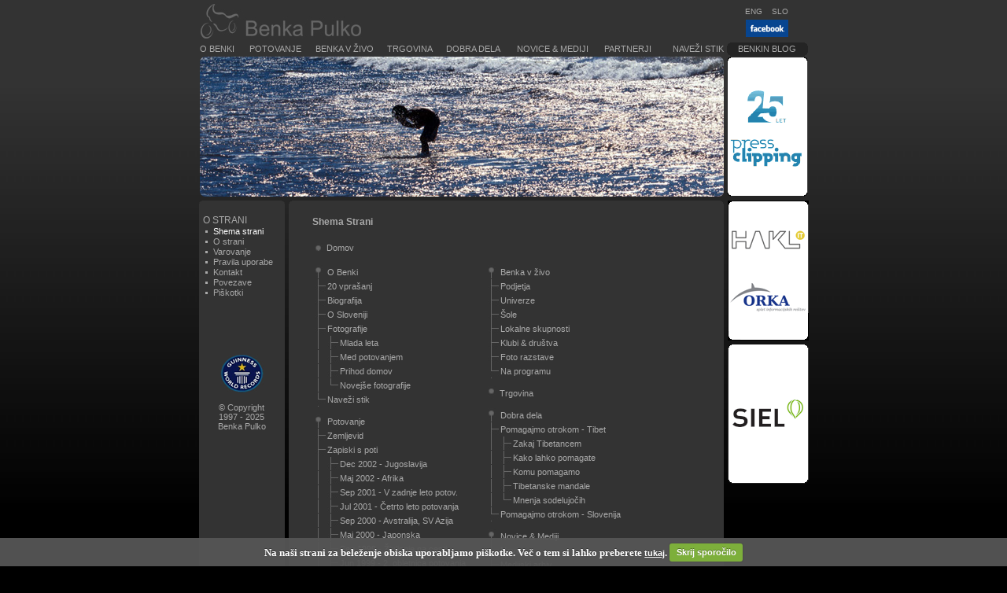

--- FILE ---
content_type: text/html
request_url: http://www.benkapulko.com/si/pravila_uporabe/shema_strani/novi_projekti/pomagajmo_otrokom_tibet/potovanje/fotogalerija/o_benki/potovanje/fotogalerija/o_strani/potovanje/fotogalerija/potovanje/fotogalerija/Indonezija
body_size: 52148
content:

<!DOCTYPE html PUBLIC "-//W3C//DTD XHTML 1.0 Transitional//EN" "http://www.w3.org/TR/xhtml1/DTD/xhtml1-transitional.dtd">
<html xmlns="http://www.w3.org/1999/xhtml" dir="ltr" lang="sl-SI">
<head>
<title>Benka Pulko - Pravila uporabe - Shema strani - Dobra dela</title><meta http-equiv="Content-Type" content="text/html; charset=utf-8" />
<meta http-equiv="Content-Language" content="sl"/>
<meta name="Headline" content="Benka Pulko - 1 Ženska, 1 Motor, 1 Svet"/>
<meta name="Keywords" content="benka, pulko, potovanje okoli sveta, popotnica, popotnistvo, motor, svet, motor, motocikel, turizem, avanturizem, avantura, slovenka, leta, ginesov, rekord, knjiga, predavanje, Guinnessova knjiga svetovnih rekordov,rekordi, dosezki, BMW"/>
<meta name="Description" content="1 Ženska, 1 Motor, 1 Svet"/>
<meta name="copyright" content="Benka Pulko"/>  

<link rel="shortcut icon" href="/favicon.ico" />

<link rel="stylesheet" href="/css/benka.css" type="text/css" media="screen"  />
<link rel="StyleSheet" href="formbuilder_1.4/css/main.css" type="text/css" media="screen" />
<link rel="StyleSheet" href="formbuilder_1.4/css/formbuilder.css" type="text/css" media="screen" />

<script type="text/javascript" src="/js/display_menu.js"></script>
<script type="text/javascript" src="/js/menu.js"></script>
<script type="text/javascript" src="/js/partnerji.js"></script>
<script type="text/javascript" src="/swfobject.js"></script>

<!-- <script type="text/javascript" src="/thickbox/jquery.js"></script> -->

<script src="http://code.jquery.com/jquery-1.9.1.min.js"></script>
<script src="http://code.jquery.com/jquery-migrate-1.1.1.min.js"></script>
<script type="text/javascript" src="/js/slides.min.jquery.js"></script>

<script type="text/javascript" src="/cookiecuttr/jquery.cookie.js"></script>
<script type="text/javascript" src="/cookiecuttr/jquery.cookiecuttr.js"></script>
<link rel="stylesheet" type="text/css" href="/cookiecuttr/cookiecuttr.css" />

                                                
  	<script type="text/javascript" >
  	$(document).ready(function () {
        	  $.cookieCuttr({
  	    cookieDeclineButton: false,
  	    cookieAcceptButtonText: 'Skrij sporočilo',
  	    cookieDeclineButtonText: 'Zavrni',
  	    cookieNotificationLocationBottom: true,
  	    cookieAnalytics: false,
  	    cookiePolicyLink: '/si/o_strani/piskotki',
  	    cookieMessage: 'Na naši strani za beleženje obiska uporabljamo piškotke. Več o tem si lahko preberete <a id="cookie_si" href="{{cookiePolicyLink}}" title="Več informacij">tukaj</a>.',
  	    cookieDomain: 'benkapulko.com'
  	  });	  
  	});
  	</script>



<!--****************************** -->
<style type="text/css">

#dhtmltooltip{
position: absolute;
width: 150px;
/*border: 2px solid black;*/
padding: 2px;
background-color: lightyellow;
visibility: hidden;
z-index: 100;
/*Remove below line to remove shadow. Below line should always appear last within this CSS*/
filter: progid:DXImageTransform.Microsoft.Shadow(color=gray,direction=135);
}

</style>
<!--****************************** -->



<link rel="stylesheet" href="/thickbox/thickbox.css" type="text/css" media="screen" />


<!-- <script type="text/javascript" src="/js/corners/justcorners.js"></script>   -->
<script type="text/javascript" src="/js/corners/corner.js"></script>

<!--[if lt IE 7]>
	<script type="text/javascript" src="/js/corners/fixed.js"></script>
<![endif]-->


</head>
<body>
<div align="center">
  <table width="773" border="0" cellpadding="0" cellspacing="0" style="background: url('/images/background1.jpg');padding-bottom: 5px">
    <tr> 
      <td width="666" valign="top"> 
      <table width="666" border="0" align="center" cellpadding="0" cellspacing="0">
          <tr> 
            <td style="height:4" colspan="3" valign="top"><img src="/images/linehor.gif" width="4" height="4" /></td>
          </tr>
          <tr> 
            <td style="height:20px;" colspan="2" align="left"><a href="/"><img src="/images/MotorLogo.jpg" width="206" height="46" border="0" /></a></td>
            <!--<td style="height:20px;padding-right:5px;" align="right" valign="top"><a href="/en" style="font-size:10px">ENG</a>&nbsp;&nbsp;&nbsp;<a href="/si" style="font-size:10px">SLO</a></td>-->
                        <td style="height:20;padding-right:25px;" align="right" valign="top">
                              <!--<a href="/enArrayArrayArray" style="font-size:10px">ENG</a>&nbsp;&nbsp;&nbsp;-->
                <a href="/en/terms_of_use/site_map/new_projects/" style="font-size:10px">ENG</a>&nbsp;&nbsp;
                                            <a href="" style="font-size:10px">SLO</a>
               
              <div style="width:200px; position:relative;">
                            <a href="http://www.facebook.com/#!/group.php?gid=42370978649" target="_blank"><img style="padding-top:3px;" border="0" src="/images/facebook.jpg" alt="facebook" /></a>
              </div>
            </td>
          </tr>
          <tr> 
            <td style="height:4" colspan="3" valign="top"><img src="/images/linehor.gif" width="4" height="4" /></td>
          </tr>
          <tr> 
              <td colspan="3" valign="top"> 
              <table id="glavni_menu_tabela" style="width:666px" border="0" cellpadding="0" cellspacing="0">
                <tr>
                  <td class="glavni_menu" valign="top" align="left"><a style="white-space:nowrap;" href=http://www.benkapulko.com/si/o_benki>O Benki</a></td><td class="glavni_menu" valign="top" align="center"><a style="white-space:nowrap;" href=http://www.benkapulko.com/si/potovanje>Potovanje</a></td><td class="glavni_menu" valign="top" align="center"><a style="white-space:nowrap;" href=http://www.benkapulko.com/si/benka_v_zivo>Benka v živo</a></td><td class="glavni_menu" valign="top" align="center"><a href="http://trgovina.benkapulko.com/" target="_blank"  style="white-space:nowrap;"  >Trgovina</a></td><td class="glavni_menu" valign="top" align="center"><a href="/si/novi_projekti/zakaj_tibetanci" target="_self"  style="white-space:nowrap;"  >Dobra dela</a></td><td class="glavni_menu" valign="top" align="center"><a href="/si/press_novice/novice" target="_self"  style="white-space:nowrap;"  >Novice &amp; Mediji</a></td><td class="glavni_menu" valign="top" align="center"><a href="/si/partnerji/strateki_partnerji" target="_self"  style="white-space:nowrap;"  >Partnerji</a></td><td class="glavni_menu" valign="top" align="right"><a style="white-space:nowrap;" href=http://www.benkapulko.com/si/navezi_stik>Naveži stik</a></td><td style="width:5px">&nbsp;</td><td class="glavni_menu" valign="top" align="center" style="background-image:url('/images/bg_blog.gif'); background-repeat:no-repeat"><a style="white-space:nowrap;" href="http://blog.benkapulko.com/" target="_blank">Benkin blog</a></td>                </tr>
                <tr> 
                  <td height="178" colspan="8" valign="top">
                                    
                  <script type="text/javascript">
                  $(function(){
                    $("#slides").slides({
                      preload: true,
                      play: 8000,
                      pause: 2000,
                      hoverPause: true,
                      generateNextPrev: false,
                      generatePagination: false,
                      effect: 'fade',
                      fadeSpeed: 2000,
                      crossfade: true,
                      randomize: true
                    });
                  });
                  </script>
                  
                  <style type="text/css" media="screen">
                      #slides {overflow:hidden; position:relative;}
                      #banner_maska { position:absolute; top:0px; left:0px; z-index: 1000;}
                      .slides_container {
                          width:666px;
                          height:178px;
                      }
                      .slides_container div {
                          width:666px;
                          height:178px;
                          display:block;
                      }
                  </style>
                  
                   <div id="slides">
                   <img src="/images/banner_maska.png" id="banner_maska" />
                    <div class="slides_container">
                                              <div><img src="/banners/fadeinout/content/images/banner_01.jpg"></div>
                                              <div><img src="/banners/fadeinout/content/images/banner_02.jpg"></div>
                                              <div><img src="/banners/fadeinout/content/images/banner_03.jpg"></div>
                                              <div><img src="/banners/fadeinout/content/images/banner_04.jpg"></div>
                                              <div><img src="/banners/fadeinout/content/images/banner_05.jpg"></div>
                                              <div><img src="/banners/fadeinout/content/images/banner_06.jpg"></div>
                                              <div><img src="/banners/fadeinout/content/images/banner_07.jpg"></div>
                                              <div><img src="/banners/fadeinout/content/images/banner_08.jpg"></div>
                                              <div><img src="/banners/fadeinout/content/images/banner_09.jpg"></div>
                                              <div><img src="/banners/fadeinout/content/images/banner_10.jpg"></div>
                                              <div><img src="/banners/fadeinout/content/images/banner_11.jpg"></div>
                                              <div><img src="/banners/fadeinout/content/images/banner_12.jpg"></div>
                                              <div><img src="/banners/fadeinout/content/images/banner_13.jpg"></div>
                                              <div><img src="/banners/fadeinout/content/images/banner_14.jpg"></div>
                                              <div><img src="/banners/fadeinout/content/images/banner_15.jpg"></div>
                                          </div>
                  </div>
                                                      </td>
  				        <td style="width:5px">&nbsp;</td>
<!-- SAMO PRVA SLIKA(banner)) NA DESNI -->
  				        <td>
  				          <a href="https://www.pressclipping.si/" target="_blank"><img style="display:block" border="0" src="/images/banner_si/banner5.gif" alt="https://www.pressclipping.si/" width="103" height="178" /></a>             
  				        </td>
                </tr>
              </table>
              </td>
          </tr>
      </table>
      </td>
    </tr>
  </table>
</div>
<table align='center' style='width:775px;' cellpadding="0" cellspacing="0">
<tr><td valign="top">
<table align='center' style='height:100%' cellpadding="0" cellspacing="0">
    <tr>
      <td valign='top' class="levi_menu">
        <table border="0" cellpadding="0" cellspacing="0">
           <!-- zaradi crnih okroglin v levem meniju zgoraj -->
            <tr><td style="height:100%;" class="leftframetop">&nbsp;</td></tr>
                    <tr><td style="height:100%;"><div style="min-height:352px;height:auto !important;height:352px"><script type="text/javascript">
</script>
      <div class="ime_sklopa">O strani</div><ul class="seznam1">               <li class="sel_seznam"><a href="/si/pravila_uporabe/shema_strani" ><font color="#FFFFFF"> Shema strani</font></a></li>
                           <li class="seznam"><a href="/si/pravila_uporabe/o_strani" > O strani</a></li>
                            <li class="seznam"><a href="/si/pravila_uporabe/varovanje" > Varovanje</a></li>
                            <li class="seznam"><a href="/si/pravila_uporabe/pravila_uporabe" > Pravila uporabe</a></li>
                            <li class="seznam"><a href="/si/pravila_uporabe/kontakt" > Kontakt</a></li>
                            <li class="seznam"><a href="/si/pravila_uporabe/povezave" > Povezave</a></li>
                            <li class="seznam"><a href="/si/pravila_uporabe/piskotki" > Piškotki</a></li>
            </ul><br /><br /><br /><br /><div align="center"><a href="http://www.guinnessworldrecords.com/" target="_blank"><img src="/images/Guiness3.jpg" alt="Guiness" border="0" /></a></div><div align="center"><a href="/si/copyright"><br />© Copyright<br />1997 - 2025<br />Benka Pulko</a><br /></div>   
</div></td></tr>
        </table>
      </td>
      <td style="width:5px">&nbsp;</td>
      <td valign='top' style='width:553px;height:100%'>
        <table class="vsebina" border="0" cellpadding="0" cellspacing="0">
          <!-- prikaz strani z headejem -->
                    <tr><td class="mainframetop" valign="bottom">&nbsp;</td></tr>
          <tr>
            <td  class="leftframemain" valign="top">
            <div style="min-height:352px;height:auto !important;height:352px">
                <table cellpadding="0" cellspacing="0" border="0"><tr><td class='naslov' colspan='2'>Shema strani</td></tr><tr><td style='width:15px;padding-left:3px'><img src='/images/sitemap_home.gif' alt='' /></td><td><a href='/si'>Domov</a></td></tr></table><table> <tr><td style="vertical-align:top;"><div style="margin-top:10px;"><table cellpadding="0" cellspacing="0" border="0"><tr><td width="10" ><img src="/images/sitemap1.jpg" border="0" width="10" height="17"/></td><td colspan="2" style=" padding-left:0px;"><a href="o_benki">O Benki</a></td></tr><tr><td style="clear:both; width:16px; background-image: url('/images/sitemapline.jpg')">&nbsp;</td><td colspan="2" ><a href="o_benki/20_vprasanj">20 vprašanj</a></td></tr><tr><td style="clear:both; width:16px; background-image: url('/images/sitemapline.jpg')">&nbsp;</td><td colspan="2" ><a href="o_benki/biografija">Biografija</a></td></tr><tr><td style="clear:both; width:16px; background-image: url('/images/sitemapline.jpg')">&nbsp;</td><td colspan="2" ><a href="o_benki/o_sloveniji">O Sloveniji</a></td></tr><tr><td style="clear:both; width:16px; background-image: url('/images/sitemapline.jpg')">&nbsp;</td><td colspan="2" ><a href="o_benki/fotografije">Fotografije</a></td></tr><tr><td style="width:16px;  "><img src="/images/sitemapline2.jpg" border="0" width="16" height="17" /></td><td style="width:16px; "><img src="/images/sitemapline.jpg" border="0" width="16" height="17" /></td><td ><a href="o_benki/fotografije/mlada_leta">Mlada leta</a></td></tr><tr><td style="width:16px;  "><img src="/images/sitemapline2.jpg" border="0" width="16" height="17" /></td><td style="width:16px; "><img src="/images/sitemapline.jpg" border="0" width="16" height="17" /></td><td ><a href="o_benki/fotografije/med_potovanjem">Med potovanjem</a></td></tr><tr><td style="width:16px;  "><img src="/images/sitemapline2.jpg" border="0" width="16" height="17" /></td><td style="width:16px; "><img src="/images/sitemapline.jpg" border="0" width="16" height="17" /></td><td ><a href="o_benki/fotografije/prihod_domov">Prihod domov</a></td></tr><tr><td style="width:16px;  "><img src="/images/sitemapline2.jpg" border="0" width="16" height="17" /></td><td style="width:16px; "><img src="/images/sitemapline1.jpg" border="0" width="16" height="17" /></td><td ><a href="o_benki/fotografije/najnovejse_fotografije">Novejše fotografije</a></td></tr><tr><td style="clear:both; width:16px; background-image: url('/images/sitemapline1.jpg')">&nbsp;</td><td colspan="2" ><a href="o_benki/navezi_stik_2">Naveži stik</a></td></tr></table></div><div style="margin-top:10px;"><table cellpadding="0" cellspacing="0" border="0"><tr><td width="10" ><img src="/images/sitemap1.jpg" border="0" width="10" height="17"/></td><td colspan="2" style=" padding-left:0px;"><a href="potovanje">Potovanje</a></td></tr><tr><td style="clear:both; width:16px; background-image: url('/images/sitemapline.jpg')">&nbsp;</td><td colspan="2" ><a href="potovanje/zemljepis">Zemljevid</a></td></tr><tr><td style="clear:both; width:16px; background-image: url('/images/sitemapline.jpg')">&nbsp;</td><td colspan="2" ><a href="potovanje/zapiski_s_poti">Zapiski s poti</a></td></tr><tr><td style="width:16px;  "><img src="/images/sitemapline2.jpg" border="0" width="16" height="17" /></td><td style="width:16px; "><img src="/images/sitemapline.jpg" border="0" width="16" height="17" /></td><td ><a href="potovanje/zapiski_s_poti/dec2002">Dec 2002 - Jugoslavija</a></td></tr><tr><td style="width:16px;  "><img src="/images/sitemapline2.jpg" border="0" width="16" height="17" /></td><td style="width:16px; "><img src="/images/sitemapline.jpg" border="0" width="16" height="17" /></td><td ><a href="potovanje/zapiski_s_poti/maj2002">Maj 2002 - Afrika</a></td></tr><tr><td style="width:16px;  "><img src="/images/sitemapline2.jpg" border="0" width="16" height="17" /></td><td style="width:16px; "><img src="/images/sitemapline.jpg" border="0" width="16" height="17" /></td><td ><a href="potovanje/zapiski_s_poti/sep2001">Sep 2001 - V zadnje leto potov.</a></td></tr><tr><td style="width:16px;  "><img src="/images/sitemapline2.jpg" border="0" width="16" height="17" /></td><td style="width:16px; "><img src="/images/sitemapline.jpg" border="0" width="16" height="17" /></td><td ><a href="potovanje/zapiski_s_poti/jul2001">Jul 2001 - Četrto leto potovanja</a></td></tr><tr><td style="width:16px;  "><img src="/images/sitemapline2.jpg" border="0" width="16" height="17" /></td><td style="width:16px; "><img src="/images/sitemapline.jpg" border="0" width="16" height="17" /></td><td ><a href="potovanje/zapiski_s_poti/sep2000">Sep 2000 - Avstralija, SV Azija</a></td></tr><tr><td style="width:16px;  "><img src="/images/sitemapline2.jpg" border="0" width="16" height="17" /></td><td style="width:16px; "><img src="/images/sitemapline.jpg" border="0" width="16" height="17" /></td><td ><a href="potovanje/zapiski_s_poti/maj2000">Maj 2000 - Japonska</a></td></tr><tr><td style="width:16px;  "><img src="/images/sitemapline2.jpg" border="0" width="16" height="17" /></td><td style="width:16px; "><img src="/images/sitemapline.jpg" border="0" width="16" height="17" /></td><td ><a href="potovanje/zapiski_s_poti/sep1999">Sep 1999 - Življenje na cesti</a></td></tr><tr><td style="width:16px;  "><img src="/images/sitemapline2.jpg" border="0" width="16" height="17" /></td><td style="width:16px; "><img src="/images/sitemapline.jpg" border="0" width="16" height="17" /></td><td ><a href="potovanje/zapiski_s_poti/jul1999">Jun 1999 - 2. obletnica potovanja</a></td></tr><tr><td style="width:16px;  "><img src="/images/sitemapline2.jpg" border="0" width="16" height="17" /></td><td style="width:16px; "><img src="/images/sitemapline.jpg" border="0" width="16" height="17" /></td><td ><a href="potovanje/zapiski_s_poti/nov1998">Nov 1998 - Venezuela</a></td></tr><tr><td style="width:16px;  "><img src="/images/sitemapline2.jpg" border="0" width="16" height="17" /></td><td style="width:16px; "><img src="/images/sitemapline.jpg" border="0" width="16" height="17" /></td><td ><a href="potovanje/zapiski_s_poti/jun1998">Jun 1998 - ZDA, Kanada</a></td></tr><tr><td style="width:16px;  "><img src="/images/sitemapline2.jpg" border="0" width="16" height="17" /></td><td style="width:16px; "><img src="/images/sitemapline1.jpg" border="0" width="16" height="17" /></td><td ><a href="potovanje/zapiski_s_poti/feb1998">Feb 1998 - ZDA</a></td></tr><tr><td style="clear:both; width:16px; background-image: url('/images/sitemapline.jpg')">&nbsp;</td><td colspan="2" ><a href="potovanje/fotogalerija">Fotogalerija</a></td></tr><tr><td style="width:16px; background-image: url('/images/sitemapline2.jpg')">&nbsp;</td><td style="width:16px; background-image: url('/images/sitemapline5.jpg')">&nbsp;</td><td colspan="2" ><a href="potovanje/fotogalerija/ZDA">ZDA</a></td></tr><tr><td style="width:16px; background-image: url('/images/sitemapline2.jpg')">&nbsp;</td><td style="width:16px; background-image: url('/images/sitemapline5.jpg')">&nbsp;</td><td colspan="2" ><a href="potovanje/fotogalerija/Kanada">Kanada</a></td></tr><tr><td style="width:16px; background-image: url('/images/sitemapline2.jpg')">&nbsp;</td><td style="width:16px; background-image: url('/images/sitemapline5.jpg')">&nbsp;</td><td colspan="2" ><a href="potovanje/fotogalerija/Venezuela">Venezuela</a></td></tr><tr><td style="width:16px; background-image: url('/images/sitemapline2.jpg')">&nbsp;</td><td style="width:16px; background-image: url('/images/sitemapline5.jpg')">&nbsp;</td><td colspan="2" ><a href="potovanje/fotogalerija/Kolumbija">Kolumbija</a></td></tr><tr><td style="width:16px; background-image: url('/images/sitemapline2.jpg')">&nbsp;</td><td style="width:16px; background-image: url('/images/sitemapline5.jpg')">&nbsp;</td><td colspan="2" ><a href="potovanje/fotogalerija/Ekvador">Ekvador</a></td></tr><tr><td style="width:16px; background-image: url('/images/sitemapline2.jpg')">&nbsp;</td><td style="width:16px; background-image: url('/images/sitemapline5.jpg')">&nbsp;</td><td colspan="2" ><a href="potovanje/fotogalerija/Peru">Peru</a></td></tr><tr><td style="width:16px; background-image: url('/images/sitemapline2.jpg')">&nbsp;</td><td style="width:16px; background-image: url('/images/sitemapline5.jpg')">&nbsp;</td><td colspan="2" ><a href="potovanje/fotogalerija/Čile">Čile</a></td></tr><tr><td style="width:16px; background-image: url('/images/sitemapline2.jpg')">&nbsp;</td><td style="width:16px; background-image: url('/images/sitemapline5.jpg')">&nbsp;</td><td colspan="2" ><a href="potovanje/fotogalerija/Bolivija">Bolivija</a></td></tr><tr><td style="width:16px; background-image: url('/images/sitemapline2.jpg')">&nbsp;</td><td style="width:16px; background-image: url('/images/sitemapline5.jpg')">&nbsp;</td><td colspan="2" ><a href="potovanje/fotogalerija/Argentina">Argentina</a></td></tr><tr><td style="width:16px; background-image: url('/images/sitemapline2.jpg')">&nbsp;</td><td style="width:16px; background-image: url('/images/sitemapline5.jpg')">&nbsp;</td><td colspan="2" ><a href="potovanje/fotogalerija/Antarktika">Antarktika</a></td></tr><tr><td style="width:16px; background-image: url('/images/sitemapline2.jpg')">&nbsp;</td><td style="width:16px; background-image: url('/images/sitemapline5.jpg')">&nbsp;</td><td colspan="2" ><a href="potovanje/fotogalerija/Urugvaj">Urugvaj</a></td></tr><tr><td style="width:16px; background-image: url('/images/sitemapline2.jpg')">&nbsp;</td><td style="width:16px; background-image: url('/images/sitemapline5.jpg')">&nbsp;</td><td colspan="2" ><a href="potovanje/fotogalerija/Paragvaj">Paragvaj</a></td></tr><tr><td style="width:16px; background-image: url('/images/sitemapline2.jpg')">&nbsp;</td><td style="width:16px; background-image: url('/images/sitemapline5.jpg')">&nbsp;</td><td colspan="2" ><a href="potovanje/fotogalerija/Brazilija">Brazilija</a></td></tr><tr><td style="width:16px; background-image: url('/images/sitemapline2.jpg')">&nbsp;</td><td style="width:16px; background-image: url('/images/sitemapline5.jpg')">&nbsp;</td><td colspan="2" ><a href="potovanje/fotogalerija/Nova Zelandija">Nova Zelandija</a></td></tr><tr><td style="width:16px; background-image: url('/images/sitemapline2.jpg')">&nbsp;</td><td style="width:16px; background-image: url('/images/sitemapline5.jpg')">&nbsp;</td><td colspan="2" ><a href="potovanje/fotogalerija/Avstralija">Avstralija</a></td></tr><tr><td style="width:16px; background-image: url('/images/sitemapline2.jpg')">&nbsp;</td><td style="width:16px; background-image: url('/images/sitemapline5.jpg')">&nbsp;</td><td colspan="2" ><a href="potovanje/fotogalerija/Indonezija">Indonezija</a></td></tr><tr><td style="width:16px; background-image: url('/images/sitemapline2.jpg')">&nbsp;</td><td style="width:16px; background-image: url('/images/sitemapline5.jpg')">&nbsp;</td><td colspan="2" ><a href="potovanje/fotogalerija/Japonska">Japonska</a></td></tr><tr><td style="width:16px; background-image: url('/images/sitemapline2.jpg')">&nbsp;</td><td style="width:16px; background-image: url('/images/sitemapline5.jpg')">&nbsp;</td><td colspan="2" ><a href="potovanje/fotogalerija/Tajska">Tajska</a></td></tr><tr><td style="width:16px; background-image: url('/images/sitemapline2.jpg')">&nbsp;</td><td style="width:16px; background-image: url('/images/sitemapline5.jpg')">&nbsp;</td><td colspan="2" ><a href="potovanje/fotogalerija/Kambodža">Kambodža</a></td></tr><tr><td style="width:16px; background-image: url('/images/sitemapline2.jpg')">&nbsp;</td><td style="width:16px; background-image: url('/images/sitemapline5.jpg')">&nbsp;</td><td colspan="2" ><a href="potovanje/fotogalerija/Mjanmar">Mjanmar</a></td></tr><tr><td style="width:16px; background-image: url('/images/sitemapline2.jpg')">&nbsp;</td><td style="width:16px; background-image: url('/images/sitemapline5.jpg')">&nbsp;</td><td colspan="2" ><a href="potovanje/fotogalerija/Laos">Laos</a></td></tr><tr><td style="width:16px; background-image: url('/images/sitemapline2.jpg')">&nbsp;</td><td style="width:16px; background-image: url('/images/sitemapline5.jpg')">&nbsp;</td><td colspan="2" ><a href="potovanje/fotogalerija/Malezija">Malezija</a></td></tr><tr><td style="width:16px; background-image: url('/images/sitemapline2.jpg')">&nbsp;</td><td style="width:16px; background-image: url('/images/sitemapline5.jpg')">&nbsp;</td><td colspan="2" ><a href="potovanje/fotogalerija/Singapur">Singapur</a></td></tr><tr><td style="width:16px; background-image: url('/images/sitemapline2.jpg')">&nbsp;</td><td style="width:16px; background-image: url('/images/sitemapline5.jpg')">&nbsp;</td><td colspan="2" ><a href="potovanje/fotogalerija/Nepal">Nepal</a></td></tr><tr><td style="width:16px; background-image: url('/images/sitemapline2.jpg')">&nbsp;</td><td style="width:16px; background-image: url('/images/sitemapline5.jpg')">&nbsp;</td><td colspan="2" ><a href="potovanje/fotogalerija/Indija">Indija</a></td></tr><tr><td style="width:16px; background-image: url('/images/sitemapline2.jpg')">&nbsp;</td><td style="width:16px; background-image: url('/images/sitemapline5.jpg')">&nbsp;</td><td colspan="2" ><a href="potovanje/fotogalerija/Bangladeš">Bangladeš</a></td></tr><tr><td style="width:16px; background-image: url('/images/sitemapline2.jpg')">&nbsp;</td><td style="width:16px; background-image: url('/images/sitemapline5.jpg')">&nbsp;</td><td colspan="2" ><a href="potovanje/fotogalerija/Šrilanka">Šrilanka</a></td></tr><tr><td style="width:16px; background-image: url('/images/sitemapline2.jpg')">&nbsp;</td><td style="width:16px; background-image: url('/images/sitemapline5.jpg')">&nbsp;</td><td colspan="2" ><a href="potovanje/fotogalerija/Pakistan">Pakistan</a></td></tr><tr><td style="width:16px; background-image: url('/images/sitemapline2.jpg')">&nbsp;</td><td style="width:16px; background-image: url('/images/sitemapline5.jpg')">&nbsp;</td><td colspan="2" ><a href="potovanje/fotogalerija/Iran">Iran</a></td></tr><tr><td style="width:16px; background-image: url('/images/sitemapline2.jpg')">&nbsp;</td><td style="width:16px; background-image: url('/images/sitemapline5.jpg')">&nbsp;</td><td colspan="2" ><a href="potovanje/fotogalerija/Arabski emirati">Arabski emirati</a></td></tr><tr><td style="width:16px; background-image: url('/images/sitemapline2.jpg')">&nbsp;</td><td style="width:16px; background-image: url('/images/sitemapline5.jpg')">&nbsp;</td><td colspan="2" ><a href="potovanje/fotogalerija/Oman">Oman</a></td></tr><tr><td style="width:16px; background-image: url('/images/sitemapline2.jpg')">&nbsp;</td><td style="width:16px; background-image: url('/images/sitemapline5.jpg')">&nbsp;</td><td colspan="2" ><a href="potovanje/fotogalerija/Južna Afrika">Južna Afrika</a></td></tr><tr><td style="width:16px; background-image: url('/images/sitemapline2.jpg')">&nbsp;</td><td style="width:16px; background-image: url('/images/sitemapline5.jpg')">&nbsp;</td><td colspan="2" ><a href="potovanje/fotogalerija/Lesoto">Lesoto</a></td></tr><tr><td style="width:16px; background-image: url('/images/sitemapline2.jpg')">&nbsp;</td><td style="width:16px; background-image: url('/images/sitemapline5.jpg')">&nbsp;</td><td colspan="2" ><a href="potovanje/fotogalerija/Namibija">Namibija</a></td></tr><tr><td style="width:16px; background-image: url('/images/sitemapline2.jpg')">&nbsp;</td><td style="width:16px; background-image: url('/images/sitemapline5.jpg')">&nbsp;</td><td colspan="2" ><a href="potovanje/fotogalerija/Zambija">Zambija</a></td></tr><tr><td style="width:16px; background-image: url('/images/sitemapline2.jpg')">&nbsp;</td><td style="width:16px; background-image: url('/images/sitemapline5.jpg')">&nbsp;</td><td colspan="2" ><a href="potovanje/fotogalerija/Bocvana">Bocvana</a></td></tr><tr><td style="width:16px; background-image: url('/images/sitemapline2.jpg')">&nbsp;</td><td style="width:16px; background-image: url('/images/sitemapline5.jpg')">&nbsp;</td><td colspan="2" ><a href="potovanje/fotogalerija/Mozambik">Mozambik</a></td></tr><tr><td style="width:16px; background-image: url('/images/sitemapline2.jpg')">&nbsp;</td><td style="width:16px; background-image: url('/images/sitemapline5.jpg')">&nbsp;</td><td colspan="2" ><a href="potovanje/fotogalerija/Malavi">Malavi</a></td></tr><tr><td style="width:16px; background-image: url('/images/sitemapline2.jpg')">&nbsp;</td><td style="width:16px; background-image: url('/images/sitemapline5.jpg')">&nbsp;</td><td colspan="2" ><a href="potovanje/fotogalerija/Tanzanija">Tanzanija</a></td></tr><tr><td style="width:16px; background-image: url('/images/sitemapline2.jpg')">&nbsp;</td><td style="width:16px; background-image: url('/images/sitemapline5.jpg')">&nbsp;</td><td colspan="2" ><a href="potovanje/fotogalerija/Kenija">Kenija</a></td></tr><tr><td style="width:16px; background-image: url('/images/sitemapline2.jpg')">&nbsp;</td><td style="width:16px; background-image: url('/images/sitemapline5.jpg')">&nbsp;</td><td colspan="2" ><a href="potovanje/fotogalerija/Uganda">Uganda</a></td></tr><tr><td style="width:16px; background-image: url('/images/sitemapline2.jpg')">&nbsp;</td><td style="width:16px; background-image: url('/images/sitemapline5.jpg')">&nbsp;</td><td colspan="2" ><a href="potovanje/fotogalerija/Ruanda">Ruanda</a></td></tr><tr><td style="width:16px; background-image: url('/images/sitemapline2.jpg')">&nbsp;</td><td style="width:16px; background-image: url('/images/sitemapline5.jpg')">&nbsp;</td><td colspan="2" ><a href="potovanje/fotogalerija/Kongo">Kongo</a></td></tr><tr><td style="width:16px; background-image: url('/images/sitemapline2.jpg')">&nbsp;</td><td style="width:16px; background-image: url('/images/sitemapline5.jpg')">&nbsp;</td><td colspan="2" ><a href="potovanje/fotogalerija/Etiopija">Etiopija</a></td></tr><tr><td style="width:16px; background-image: url('/images/sitemapline2.jpg')">&nbsp;</td><td style="width:16px; background-image: url('/images/sitemapline5.jpg')">&nbsp;</td><td colspan="2" ><a href="potovanje/fotogalerija/Sudan">Sudan</a></td></tr><tr><td style="width:16px; background-image: url('/images/sitemapline2.jpg')">&nbsp;</td><td style="width:16px; background-image: url('/images/sitemapline5.jpg')">&nbsp;</td><td colspan="2" ><a href="potovanje/fotogalerija/Savdska Arabija">Savdska Arabija</a></td></tr><tr><td style="width:16px; background-image: url('/images/sitemapline2.jpg')">&nbsp;</td><td style="width:16px; background-image: url('/images/sitemapline5.jpg')">&nbsp;</td><td colspan="2" ><a href="potovanje/fotogalerija/Jordanija">Jordanija</a></td></tr><tr><td style="width:16px; background-image: url('/images/sitemapline2.jpg')">&nbsp;</td><td style="width:16px; background-image: url('/images/sitemapline5.jpg')">&nbsp;</td><td colspan="2" ><a href="potovanje/fotogalerija/Egipt">Egipt</a></td></tr><tr><td style="width:16px; background-image: url('/images/sitemapline2.jpg')">&nbsp;</td><td style="width:16px; background-image: url('/images/sitemapline5.jpg')">&nbsp;</td><td colspan="2" ><a href="potovanje/fotogalerija/Izrael">Izrael</a></td></tr><tr><td style="width:16px; background-image: url('/images/sitemapline2.jpg')">&nbsp;</td><td style="width:16px; background-image: url('/images/sitemapline5.jpg')">&nbsp;</td><td colspan="2" ><a href="potovanje/fotogalerija/Grčija">Grčija</a></td></tr><tr><td style="width:16px; background-image: url('/images/sitemapline2.jpg')">&nbsp;</td><td style="width:16px; background-image: url('/images/sitemapline5.jpg')">&nbsp;</td><td colspan="2" ><a href="potovanje/fotogalerija/Bolgarija">Bolgarija</a></td></tr><tr><td style="width:16px; background-image: url('/images/sitemapline2.jpg')">&nbsp;</td><td style="width:16px; background-image: url('/images/sitemapline5.jpg')">&nbsp;</td><td colspan="2" ><a href="potovanje/fotogalerija/Romunija">Romunija</a></td></tr><tr><td style="width:16px; background-image: url('/images/sitemapline2.jpg')">&nbsp;</td><td style="width:16px; background-image: url('/images/sitemapline5.jpg')">&nbsp;</td><td colspan="2" ><a href="potovanje/fotogalerija/Moldavija">Moldavija</a></td></tr><tr><td style="width:16px; background-image: url('/images/sitemapline2.jpg')">&nbsp;</td><td style="width:16px; background-image: url('/images/sitemapline5.jpg')">&nbsp;</td><td colspan="2" ><a href="potovanje/fotogalerija/Ukrajina">Ukrajina</a></td></tr><tr><td style="width:16px; background-image: url('/images/sitemapline2.jpg')">&nbsp;</td><td style="width:16px; background-image: url('/images/sitemapline5.jpg')">&nbsp;</td><td colspan="2" ><a href="potovanje/fotogalerija/Rusija">Rusija</a></td></tr><tr><td style="width:16px; background-image: url('/images/sitemapline2.jpg')">&nbsp;</td><td style="width:16px; background-image: url('/images/sitemapline5.jpg')">&nbsp;</td><td colspan="2" ><a href="potovanje/fotogalerija/Finska">Finska</a></td></tr><tr><td style="width:16px; background-image: url('/images/sitemapline2.jpg')">&nbsp;</td><td style="width:16px; background-image: url('/images/sitemapline5.jpg')">&nbsp;</td><td colspan="2" ><a href="potovanje/fotogalerija/Latvija">Latvija</a></td></tr><tr><td style="width:16px; background-image: url('/images/sitemapline2.jpg')">&nbsp;</td><td style="width:16px; background-image: url('/images/sitemapline5.jpg')">&nbsp;</td><td colspan="2" ><a href="potovanje/fotogalerija/Belorusija">Belorusija</a></td></tr><tr><td style="width:16px; background-image: url('/images/sitemapline2.jpg')">&nbsp;</td><td style="width:16px; background-image: url('/images/sitemapline5.jpg')">&nbsp;</td><td colspan="2" ><a href="potovanje/fotogalerija/Poljska">Poljska</a></td></tr><tr><td style="width:16px; background-image: url('/images/sitemapline2.jpg')">&nbsp;</td><td style="width:16px; background-image: url('/images/sitemapline5.jpg')">&nbsp;</td><td colspan="2" ><a href="potovanje/fotogalerija/Nemčija">Nemčija</a></td></tr><tr><td style="width:16px; background-image: url('/images/sitemapline2.jpg')">&nbsp;</td><td style="width:16px; background-image: url('/images/sitemapline5.jpg')">&nbsp;</td><td colspan="2" ><a href="potovanje/fotogalerija/Češka">Češka</a></td></tr><tr><td style="width:16px; background-image: url('/images/sitemapline2.jpg')">&nbsp;</td><td style="width:16px; background-image: url('/images/sitemapline5.jpg')">&nbsp;</td><td colspan="2" ><a href="potovanje/fotogalerija/Slovaška">Slovaška</a></td></tr><tr><td style="width:16px; background-image: url('/images/sitemapline2.jpg')">&nbsp;</td><td style="width:16px; background-image: url('/images/sitemapline5.jpg')">&nbsp;</td><td colspan="2" ><a href="potovanje/fotogalerija/Avstrija">Avstrija</a></td></tr><tr><td style="width:16px; background-image: url('/images/sitemapline2.jpg')">&nbsp;</td><td style="width:16px; background-image: url('/images/sitemapline5.jpg')">&nbsp;</td><td colspan="2" ><a href="potovanje/fotogalerija/Madžarska">Madžarska</a></td></tr><tr><td style="width:16px; background-image: url('/images/sitemapline2.jpg')">&nbsp;</td><td style="width:16px; background-image: url('/images/sitemapline5.jpg')">&nbsp;</td><td colspan="2" ><a href="potovanje/fotogalerija/Srbija">Srbija</a></td></tr><tr><td style="width:16px; background-image: url('/images/sitemapline2.jpg')">&nbsp;</td><td style="width:16px; background-image: url('/images/sitemapline5.jpg')">&nbsp;</td><td colspan="2" ><a href="potovanje/fotogalerija/Makedonija">Makedonija</a></td></tr><tr><td style="width:16px; background-image: url('/images/sitemapline2.jpg')">&nbsp;</td><td style="width:16px; background-image: url('/images/sitemapline5.jpg')">&nbsp;</td><td colspan="2" ><a href="potovanje/fotogalerija/Kosovo">Kosovo</a></td></tr><tr><td style="width:16px; background-image: url('/images/sitemapline2.jpg')">&nbsp;</td><td style="width:16px; background-image: url('/images/sitemapline5.jpg')">&nbsp;</td><td colspan="2" ><a href="potovanje/fotogalerija/Črna gora">Črna gora</a></td></tr><tr><td style="width:16px; background-image: url('/images/sitemapline2.jpg')">&nbsp;</td><td style="width:16px; background-image: url('/images/sitemapline5.jpg')">&nbsp;</td><td colspan="2" ><a href="potovanje/fotogalerija/Bosna">Bosna</a></td></tr><tr><td style="width:16px; background-image: url('/images/sitemapline2.jpg')">&nbsp;</td><td style="width:16px; background-image: url('/images/sitemapline5.jpg')">&nbsp;</td><td colspan="2" ><a href="potovanje/fotogalerija/Hrvaška">Hrvaška</a></td></tr><tr><td style="width:16px; background-image: url('/images/sitemapline2.jpg')">&nbsp;</td><td style="width:16px; background-image: url('/images/sitemapline1.jpg')">&nbsp;</td><td colspan="2" ><a href="potovanje/fotogalerija/Slovenija">Slovenija</a></td></tr><tr><td style="clear:both; width:16px; background-image: url('/images/sitemapline.jpg')">&nbsp;</td><td colspan="2" ><a href="potovanje/motocikel">Motocikel</a></td></tr><tr><td style="clear:both; width:16px; background-image: url('/images/sitemapline.jpg')">&nbsp;</td><td colspan="2" ><a href="potovanje/spominki">Spominki</a></td></tr><tr><td style="width:16px;  "><img src="/images/sitemapline2.jpg" border="0" width="16" height="17" /></td><td style="width:16px; "><img src="/images/sitemapline.jpg" border="0" width="16" height="17" /></td><td ><a href="potovanje/spominki/kovanci">Kovanci</a></td></tr><tr><td style="width:16px;  "><img src="/images/sitemapline2.jpg" border="0" width="16" height="17" /></td><td style="width:16px; "><img src="/images/sitemapline.jpg" border="0" width="16" height="17" /></td><td ><a href="potovanje/spominki/uhani">Uhani</a></td></tr><tr><td style="width:16px;  "><img src="/images/sitemapline2.jpg" border="0" width="16" height="17" /></td><td style="width:16px; "><img src="/images/sitemapline.jpg" border="0" width="16" height="17" /></td><td ><a href="potovanje/spominki/lasne_sponke">Lasne sponke</a></td></tr><tr><td style="width:16px;  "><img src="/images/sitemapline2.jpg" border="0" width="16" height="17" /></td><td style="width:16px; "><img src="/images/sitemapline.jpg" border="0" width="16" height="17" /></td><td ><a href="potovanje/spominki/kazalke">Kazalke</a></td></tr><tr><td style="width:16px;  "><img src="/images/sitemapline2.jpg" border="0" width="16" height="17" /></td><td style="width:16px; "><img src="/images/sitemapline.jpg" border="0" width="16" height="17" /></td><td ><a href="potovanje/spominki/bankovci">Bankovci</a></td></tr><tr><td style="width:16px;  "><img src="/images/sitemapline2.jpg" border="0" width="16" height="17" /></td><td style="width:16px; "><img src="/images/sitemapline.jpg" border="0" width="16" height="17" /></td><td ><a href="potovanje/spominki/telefonske_kartice">Telefonske kartice</a></td></tr><tr><td style="width:16px;  "><img src="/images/sitemapline2.jpg" border="0" width="16" height="17" /></td><td style="width:16px; "><img src="/images/sitemapline1.jpg" border="0" width="16" height="17" /></td><td ><a href="potovanje/spominki/moleki">Moleki</a></td></tr><tr><td style="clear:both; width:16px; background-image: url('/images/sitemapline.jpg')">&nbsp;</td><td colspan="2" ><a href="potovanje/pomagali_so">Pomagali so</a></td></tr><tr><td style="clear:both; width:16px; background-image: url('/images/sitemapline1.jpg')">&nbsp;</td><td colspan="2" ><a href="potovanje/kaje_menijo_ljudje">Kaj menijo ljudje</a></td></tr></table></div></td><td style="width:20px;">&nbsp;</td><td  style="vertical-align:top; margin-left:15px;"><div style="margin-top:10px;"><table cellpadding="0" cellspacing="0" border="0"><tr><td width="10" ><img src="/images/sitemap1.jpg" border="0" width="10" height="17"/></td><td colspan="2" style=" padding-left:0px;"><a href="benka_v_zivo">Benka v živo</a></td></tr><tr><td style="clear:both; width:16px; background-image: url('/images/sitemapline.jpg')">&nbsp;</td><td colspan="2" ><a href="benka_v_zivo/podjetja">Podjetja</a></td></tr><tr><td style="clear:both; width:16px; background-image: url('/images/sitemapline.jpg')">&nbsp;</td><td colspan="2" ><a href="benka_v_zivo/univerze">Univerze</a></td></tr><tr><td style="clear:both; width:16px; background-image: url('/images/sitemapline.jpg')">&nbsp;</td><td colspan="2" ><a href="benka_v_zivo/sole">Šole</a></td></tr><tr><td style="clear:both; width:16px; background-image: url('/images/sitemapline.jpg')">&nbsp;</td><td colspan="2" ><a href="benka_v_zivo/lokalne_skupnosti">Lokalne skupnosti</a></td></tr><tr><td style="clear:both; width:16px; background-image: url('/images/sitemapline.jpg')">&nbsp;</td><td colspan="2" ><a href="benka_v_zivo/klubi_drustva">Klubi & društva</a></td></tr><tr><td style="clear:both; width:16px; background-image: url('/images/sitemapline.jpg')">&nbsp;</td><td colspan="2" ><a href="benka_v_zivo/foto_razstave_2">Foto razstave</a></td></tr><tr><td style="clear:both; width:16px; background-image: url('/images/sitemapline1.jpg')">&nbsp;</td><td colspan="2" ><a href="benka_v_zivo/kmalu_na_programu">Na programu</a></td></tr></table></div><div style="margin-top:10px;"><table cellpadding="0" cellspacing="0" border="0"><tr><td width="10" ><img src="/images/sitemap2.jpg" border="0" width="10" height="17"/></td><td colspan="2" style=" padding-left:5px;"><a href="nakup">Trgovina</a></td></tr></table></div><div style="margin-top:10px;"><table cellpadding="0" cellspacing="0" border="0"><tr><td width="10" ><img src="/images/sitemap1.jpg" border="0" width="10" height="17"/></td><td colspan="2" style=" padding-left:0px;"><a href="novi_projekti">Dobra dela</a></td></tr><tr><td style="clear:both; width:16px; background-image: url('/images/sitemapline.jpg')">&nbsp;</td><td colspan="2" ><a href="novi_projekti/pomagajmo_otrokom_tibet">Pomagajmo otrokom - Tibet</a></td></tr><tr><td style="width:16px; "><img src="/images/sitemapline2.jpg" border="0" width="16" height="17" /></td><td style="width:16px; "><img src="/images/sitemapline.jpg" border="0" width="16" height="17" /></td><td ><a href="novi_projekti/pomagajmo_otrokom_tibet/zakaj_tibetanci">Zakaj Tibetancem</a></td></tr><tr><td style="width:16px; "><img src="/images/sitemapline2.jpg" border="0" width="16" height="17" /></td><td style="width:16px; "><img src="/images/sitemapline.jpg" border="0" width="16" height="17" /></td><td ><a href="novi_projekti/pomagajmo_otrokom_tibet/pridrusite_se_nam_2">Kako lahko pomagate</a></td></tr><tr><td style="width:16px; "><img src="/images/sitemapline2.jpg" border="0" width="16" height="17" /></td><td style="width:16px; "><img src="/images/sitemapline.jpg" border="0" width="16" height="17" /></td><td ><a href="novi_projekti/pomagajmo_otrokom_tibet/komu_pomagamo">Komu pomagamo</a></td></tr><tr><td style="width:16px; "><img src="/images/sitemapline2.jpg" border="0" width="16" height="17" /></td><td style="width:16px; "><img src="/images/sitemapline.jpg" border="0" width="16" height="17" /></td><td ><a href="novi_projekti/pomagajmo_otrokom_tibet/fotogalerija_3">Tibetanske mandale</a></td></tr><tr><td style="width:16px; "><img src="/images/sitemapline2.jpg" border="0" width="16" height="17" /></td><td style="width:16px; "><img src="/images/sitemapline1.jpg" border="0" width="16" height="17" /></td><td ><a href="novi_projekti/pomagajmo_otrokom_tibet/mnenja">Mnenja sodelujočih</a></td></tr><tr><td style="clear:both; width:16px; background-image: url('/images/sitemapline1.jpg')">&nbsp;</td><td colspan="2" ><a href="novi_projekti/pomagajmo_otrokom_slovenija">Pomagajmo otrokom - Slovenija</a></td></tr></table></div><div style="margin-top:10px;"><table cellpadding="0" cellspacing="0" border="0"><tr><td width="10" ><img src="/images/sitemap1.jpg" border="0" width="10" height="17"/></td><td colspan="2" style=" padding-left:0px;"><a href="press_novice">Novice &amp; Mediji</a></td></tr><tr><td style="clear:both; width:16px; background-image: url('/images/sitemapline.jpg')">&nbsp;</td><td colspan="2" ><a href="press_novice/novice">Novice</a></td></tr><tr><td style="clear:both; width:16px; background-image: url('/images/sitemapline.jpg')">&nbsp;</td><td colspan="2" ><a href="press_novice/medijski_arhiv">Medijski arhiv</a></td></tr><tr><td style="clear:both; width:16px; background-image: url('/images/sitemapline1.jpg')">&nbsp;</td><td colspan="2" ><a href="press_novice/za_medije">Za medije</a></td></tr><tr><td style="width:16px; "><img src="/images/sitemapline4.jpg" border="0" width="16" height="17" /></td><td style="width:16px; "><img src="/images/sitemapline.jpg" border="0" width="16" height="17" /></td><td ><a href="press_novice/za_medije/informacije">Informacije</a></td></tr><tr><td style="width:16px; "><img src="/images/sitemapline4.jpg" border="0" width="16" height="17" /></td><td style="width:16px; "><img src="/images/sitemapline1.jpg" border="0" width="16" height="17" /></td><td ><a href="press_novice/za_medije/fotogalerija_2">Fotogalerija</a></td></tr></table></div><div style="margin-top:10px;"><table cellpadding="0" cellspacing="0" border="0"><tr><td width="10" ><img src="/images/sitemap1.jpg" border="0" width="10" height="17"/></td><td colspan="2" style=" padding-left:0px;"><a href="partnerji">Partnerji</a></td></tr><tr><td style="clear:both; width:16px; background-image: url('/images/sitemapline.jpg')">&nbsp;</td><td colspan="2" ><a href="partnerji/strateki_partnerji">Partnerstva</a></td></tr><tr><td style="clear:both; width:16px; background-image: url('/images/sitemapline1.jpg')">&nbsp;</td><td colspan="2" ><a href="partnerji/nova_partnerstva">Želite sodelovati?</a></td></tr></table></div><div style="margin-top:10px;"><table cellpadding="0" cellspacing="0" border="0"><tr><td width="10" ><img src="/images/sitemap2.jpg" border="0" width="10" height="17"/></td><td colspan="2" style=" padding-left:5px;"><a href="navezi_stik">Naveži stik</a></td></tr></table></div><div style="margin-top:10px;"><table cellpadding="0" cellspacing="0" border="0"><tr><td width="10" ><img src="/images/sitemap2.jpg" border="0" width="10" height="17"/></td><td colspan="2" style=" padding-left:5px;"><a href="benkin_blog">Benkin blog</a></td></tr></table></div><div style="margin-top:10px;"><table cellpadding="0" cellspacing="0" border="0"><tr><td width="10" ><img src="/images/sitemap1.jpg" border="0" width="10" height="17"/></td><td colspan="2" style=" padding-left:0px;"><a href="o_strani">O strani</a></td></tr><tr><td style="clear:both; width:16px; background-image: url('/images/sitemapline.jpg')">&nbsp;</td><td colspan="2" ><a href="o_strani/shema_strani">Shema strani</a></td></tr><tr><td style="clear:both; width:16px; background-image: url('/images/sitemapline.jpg')">&nbsp;</td><td colspan="2" ><a href="o_strani/o_strani">O strani</a></td></tr><tr><td style="clear:both; width:16px; background-image: url('/images/sitemapline.jpg')">&nbsp;</td><td colspan="2" ><a href="o_strani/varovanje">Varovanje</a></td></tr><tr><td style="clear:both; width:16px; background-image: url('/images/sitemapline.jpg')">&nbsp;</td><td colspan="2" ><a href="o_strani/pravila_uporabe">Pravila uporabe</a></td></tr><tr><td style="clear:both; width:16px; background-image: url('/images/sitemapline.jpg')">&nbsp;</td><td colspan="2" ><a href="o_strani/kontakt">Kontakt</a></td></tr><tr><td style="clear:both; width:16px; background-image: url('/images/sitemapline.jpg')">&nbsp;</td><td colspan="2" ><a href="o_strani/povezave">Povezave</a></td></tr><tr><td style="clear:both; width:16px; background-image: url('/images/sitemapline1.jpg')">&nbsp;</td><td colspan="2" ><a href="o_strani/piskotki">Piškotki</a></td></tr></table></div></td></tr></table>            </div>
            </td>
          </tr>
          <tr><td class="mainframebottom" valign="bottom">&nbsp;</td></tr>
          
          <!-- prikaz strani brez headeja oz header1 - galerija/fotografije -->
                  </table>
      </td>
            <td style="width:5px">&nbsp;</td>
          </tr>
</table>

</td>
<td valign="top">
  <table border="0" cellpadding="0" cellspacing="0">
    <tr>
    <td valign="top">
        <a href="http://www.hakl.it" target="_blank"><img style="display:block" border="0" src="http://www.benkapulko.com/images/banner_si/banner10.gif"  width="103" height="178" alt="http://www.hakl.it" /></a>    </td>
  </tr>
  <tr> 
     <td style="height:4px" colspan="8" valign="top"><img src="/images/linehor.gif" width="4" height="4" /></td>
  </tr>
    <tr>
    <td valign="top">
        <a href="https://siel.si/" target="_blank"><img style="display:block" border="0" src="http://www.benkapulko.com/images/banner_si/banner15.gif"  width="103" height="178" alt="h" /></a>    </td>
  </tr>
  <tr> 
     <td style="height:4px" colspan="8" valign="top"><img src="/images/linehor.gif" width="4" height="4" /></td>
  </tr>
  </table>
<br /><br />

</td>
</tr>
<tr>
  <td valign="top">
    <table border="0" style="width:666px"cellpadding="0" cellspacing="0">
    <tr><td>&nbsp;</td></tr>
    <tr> 
      <td align="left" style="width:300px"><img src="http://www.benkapulko.com/images/kartice.jpg" alt="kartice" /></td>
        <td align="center" class="sek_menu"><a href=http://www.benkapulko.com/si/shema_strani>Shema strani</a></td><td valign="top">|</td><td align="center" class="sek_menu"><a href=http://www.benkapulko.com/si/o_strani>O strani</a></td><td valign="top">|</td><td align="center" class="sek_menu"><a href=http://www.benkapulko.com/si/varovanje>Varovanje</a></td><td valign="top">|</td><td align="center" class="sel_menu"><a href=http://www.benkapulko.com/si/pravila_uporabe>Pravila uporabe</a></td><td valign="top">|</td><td align="center" class="sek_menu"><a href=http://www.benkapulko.com/si/kontakt>Kontakt</a></td><td valign="top">|</td><td align="center" class="sek_menu"><a href=http://www.benkapulko.com/si/povezave>Povezave</a></td><td valign="top">|</td><td align="center" class="sek_menu"><a href=http://www.benkapulko.com/si/piskotki>Piškotki</a></td>    </tr>
</table>
  </td>
</tr>
</table>

<script type="text/javascript">
//if ($.cookie('cc_cookie_accept') == "cc_cookie_accept") {
var gaJsHost = (("https:" == document.location.protocol) ? "https://ssl." : "http://www.");
document.write(unescape("%3Cscript src='" + gaJsHost + "google-analytics.com/ga.js' type='text/javascript'%3E%3C/script%3E"));
try {
var pageTracker = _gat._getTracker("UA-7599305-11");
pageTracker._trackPageview();
} catch(err) {}
//}
</script>

</body>
</html>

--- FILE ---
content_type: text/html
request_url: http://www.benkapulko.com/si/pravila_uporabe/shema_strani/novi_projekti/pomagajmo_otrokom_tibet/potovanje/fotogalerija/o_benki/potovanje/fotogalerija/o_strani/potovanje/fotogalerija/potovanje/fotogalerija/formbuilder_1.4/css/main.css
body_size: 51951
content:

<!DOCTYPE html PUBLIC "-//W3C//DTD XHTML 1.0 Transitional//EN" "http://www.w3.org/TR/xhtml1/DTD/xhtml1-transitional.dtd">
<html xmlns="http://www.w3.org/1999/xhtml" dir="ltr" lang="sl-SI">
<head>
<title>Benka Pulko - Pravila uporabe - Shema strani - Dobra dela</title><meta http-equiv="Content-Type" content="text/html; charset=utf-8" />
<meta http-equiv="Content-Language" content="sl"/>
<meta name="Headline" content="Benka Pulko - 1 Ženska, 1 Motor, 1 Svet"/>
<meta name="Keywords" content="benka, pulko, potovanje okoli sveta, popotnica, popotnistvo, motor, svet, motor, motocikel, turizem, avanturizem, avantura, slovenka, leta, ginesov, rekord, knjiga, predavanje, Guinnessova knjiga svetovnih rekordov,rekordi, dosezki, BMW"/>
<meta name="Description" content="1 Ženska, 1 Motor, 1 Svet"/>
<meta name="copyright" content="Benka Pulko"/>  

<link rel="shortcut icon" href="/favicon.ico" />

<link rel="stylesheet" href="/css/benka.css" type="text/css" media="screen"  />
<link rel="StyleSheet" href="formbuilder_1.4/css/main.css" type="text/css" media="screen" />
<link rel="StyleSheet" href="formbuilder_1.4/css/formbuilder.css" type="text/css" media="screen" />

<script type="text/javascript" src="/js/display_menu.js"></script>
<script type="text/javascript" src="/js/menu.js"></script>
<script type="text/javascript" src="/js/partnerji.js"></script>
<script type="text/javascript" src="/swfobject.js"></script>

<!-- <script type="text/javascript" src="/thickbox/jquery.js"></script> -->

<script src="http://code.jquery.com/jquery-1.9.1.min.js"></script>
<script src="http://code.jquery.com/jquery-migrate-1.1.1.min.js"></script>
<script type="text/javascript" src="/js/slides.min.jquery.js"></script>

<script type="text/javascript" src="/cookiecuttr/jquery.cookie.js"></script>
<script type="text/javascript" src="/cookiecuttr/jquery.cookiecuttr.js"></script>
<link rel="stylesheet" type="text/css" href="/cookiecuttr/cookiecuttr.css" />

                                                
  	<script type="text/javascript" >
  	$(document).ready(function () {
        	  $.cookieCuttr({
  	    cookieDeclineButton: false,
  	    cookieAcceptButtonText: 'Skrij sporočilo',
  	    cookieDeclineButtonText: 'Zavrni',
  	    cookieNotificationLocationBottom: true,
  	    cookieAnalytics: false,
  	    cookiePolicyLink: '/si/o_strani/piskotki',
  	    cookieMessage: 'Na naši strani za beleženje obiska uporabljamo piškotke. Več o tem si lahko preberete <a id="cookie_si" href="{{cookiePolicyLink}}" title="Več informacij">tukaj</a>.',
  	    cookieDomain: 'benkapulko.com'
  	  });	  
  	});
  	</script>



<!--****************************** -->
<style type="text/css">

#dhtmltooltip{
position: absolute;
width: 150px;
/*border: 2px solid black;*/
padding: 2px;
background-color: lightyellow;
visibility: hidden;
z-index: 100;
/*Remove below line to remove shadow. Below line should always appear last within this CSS*/
filter: progid:DXImageTransform.Microsoft.Shadow(color=gray,direction=135);
}

</style>
<!--****************************** -->



<link rel="stylesheet" href="/thickbox/thickbox.css" type="text/css" media="screen" />


<!-- <script type="text/javascript" src="/js/corners/justcorners.js"></script>   -->
<script type="text/javascript" src="/js/corners/corner.js"></script>

<!--[if lt IE 7]>
	<script type="text/javascript" src="/js/corners/fixed.js"></script>
<![endif]-->


</head>
<body>
<div align="center">
  <table width="773" border="0" cellpadding="0" cellspacing="0" style="background: url('/images/background1.jpg');padding-bottom: 5px">
    <tr> 
      <td width="666" valign="top"> 
      <table width="666" border="0" align="center" cellpadding="0" cellspacing="0">
          <tr> 
            <td style="height:4" colspan="3" valign="top"><img src="/images/linehor.gif" width="4" height="4" /></td>
          </tr>
          <tr> 
            <td style="height:20px;" colspan="2" align="left"><a href="/"><img src="/images/MotorLogo.jpg" width="206" height="46" border="0" /></a></td>
            <!--<td style="height:20px;padding-right:5px;" align="right" valign="top"><a href="/en" style="font-size:10px">ENG</a>&nbsp;&nbsp;&nbsp;<a href="/si" style="font-size:10px">SLO</a></td>-->
                        <td style="height:20;padding-right:25px;" align="right" valign="top">
                              <!--<a href="/enArrayArrayArray" style="font-size:10px">ENG</a>&nbsp;&nbsp;&nbsp;-->
                <a href="/en/terms_of_use/site_map/new_projects/" style="font-size:10px">ENG</a>&nbsp;&nbsp;
                                            <a href="" style="font-size:10px">SLO</a>
               
              <div style="width:200px; position:relative;">
                            <a href="http://www.facebook.com/#!/group.php?gid=42370978649" target="_blank"><img style="padding-top:3px;" border="0" src="/images/facebook.jpg" alt="facebook" /></a>
              </div>
            </td>
          </tr>
          <tr> 
            <td style="height:4" colspan="3" valign="top"><img src="/images/linehor.gif" width="4" height="4" /></td>
          </tr>
          <tr> 
              <td colspan="3" valign="top"> 
              <table id="glavni_menu_tabela" style="width:666px" border="0" cellpadding="0" cellspacing="0">
                <tr>
                  <td class="glavni_menu" valign="top" align="left"><a style="white-space:nowrap;" href=http://www.benkapulko.com/si/o_benki>O Benki</a></td><td class="glavni_menu" valign="top" align="center"><a style="white-space:nowrap;" href=http://www.benkapulko.com/si/potovanje>Potovanje</a></td><td class="glavni_menu" valign="top" align="center"><a style="white-space:nowrap;" href=http://www.benkapulko.com/si/benka_v_zivo>Benka v živo</a></td><td class="glavni_menu" valign="top" align="center"><a href="http://trgovina.benkapulko.com/" target="_blank"  style="white-space:nowrap;"  >Trgovina</a></td><td class="glavni_menu" valign="top" align="center"><a href="/si/novi_projekti/zakaj_tibetanci" target="_self"  style="white-space:nowrap;"  >Dobra dela</a></td><td class="glavni_menu" valign="top" align="center"><a href="/si/press_novice/novice" target="_self"  style="white-space:nowrap;"  >Novice &amp; Mediji</a></td><td class="glavni_menu" valign="top" align="center"><a href="/si/partnerji/strateki_partnerji" target="_self"  style="white-space:nowrap;"  >Partnerji</a></td><td class="glavni_menu" valign="top" align="right"><a style="white-space:nowrap;" href=http://www.benkapulko.com/si/navezi_stik>Naveži stik</a></td><td style="width:5px">&nbsp;</td><td class="glavni_menu" valign="top" align="center" style="background-image:url('/images/bg_blog.gif'); background-repeat:no-repeat"><a style="white-space:nowrap;" href="http://blog.benkapulko.com/" target="_blank">Benkin blog</a></td>                </tr>
                <tr> 
                  <td height="178" colspan="8" valign="top">
                                    
                  <script type="text/javascript">
                  $(function(){
                    $("#slides").slides({
                      preload: true,
                      play: 8000,
                      pause: 2000,
                      hoverPause: true,
                      generateNextPrev: false,
                      generatePagination: false,
                      effect: 'fade',
                      fadeSpeed: 2000,
                      crossfade: true,
                      randomize: true
                    });
                  });
                  </script>
                  
                  <style type="text/css" media="screen">
                      #slides {overflow:hidden; position:relative;}
                      #banner_maska { position:absolute; top:0px; left:0px; z-index: 1000;}
                      .slides_container {
                          width:666px;
                          height:178px;
                      }
                      .slides_container div {
                          width:666px;
                          height:178px;
                          display:block;
                      }
                  </style>
                  
                   <div id="slides">
                   <img src="/images/banner_maska.png" id="banner_maska" />
                    <div class="slides_container">
                                              <div><img src="/banners/fadeinout/content/images/banner_01.jpg"></div>
                                              <div><img src="/banners/fadeinout/content/images/banner_02.jpg"></div>
                                              <div><img src="/banners/fadeinout/content/images/banner_03.jpg"></div>
                                              <div><img src="/banners/fadeinout/content/images/banner_04.jpg"></div>
                                              <div><img src="/banners/fadeinout/content/images/banner_05.jpg"></div>
                                              <div><img src="/banners/fadeinout/content/images/banner_06.jpg"></div>
                                              <div><img src="/banners/fadeinout/content/images/banner_07.jpg"></div>
                                              <div><img src="/banners/fadeinout/content/images/banner_08.jpg"></div>
                                              <div><img src="/banners/fadeinout/content/images/banner_09.jpg"></div>
                                              <div><img src="/banners/fadeinout/content/images/banner_10.jpg"></div>
                                              <div><img src="/banners/fadeinout/content/images/banner_11.jpg"></div>
                                              <div><img src="/banners/fadeinout/content/images/banner_12.jpg"></div>
                                              <div><img src="/banners/fadeinout/content/images/banner_13.jpg"></div>
                                              <div><img src="/banners/fadeinout/content/images/banner_14.jpg"></div>
                                              <div><img src="/banners/fadeinout/content/images/banner_15.jpg"></div>
                                          </div>
                  </div>
                                                      </td>
  				        <td style="width:5px">&nbsp;</td>
<!-- SAMO PRVA SLIKA(banner)) NA DESNI -->
  				        <td>
  				          <a href="https://siel.si/" target="_blank"><img style="display:block" border="0" src="/images/banner_si/banner15.gif" alt="https://siel.si/" width="103" height="178" /></a>             
  				        </td>
                </tr>
              </table>
              </td>
          </tr>
      </table>
      </td>
    </tr>
  </table>
</div>
<table align='center' style='width:775px;' cellpadding="0" cellspacing="0">
<tr><td valign="top">
<table align='center' style='height:100%' cellpadding="0" cellspacing="0">
    <tr>
      <td valign='top' class="levi_menu">
        <table border="0" cellpadding="0" cellspacing="0">
           <!-- zaradi crnih okroglin v levem meniju zgoraj -->
            <tr><td style="height:100%;" class="leftframetop">&nbsp;</td></tr>
                    <tr><td style="height:100%;"><div style="min-height:352px;height:auto !important;height:352px"><script type="text/javascript">
</script>
      <div class="ime_sklopa">O strani</div><ul class="seznam1">               <li class="sel_seznam"><a href="/si/pravila_uporabe/shema_strani" ><font color="#FFFFFF"> Shema strani</font></a></li>
                           <li class="seznam"><a href="/si/pravila_uporabe/o_strani" > O strani</a></li>
                            <li class="seznam"><a href="/si/pravila_uporabe/varovanje" > Varovanje</a></li>
                            <li class="seznam"><a href="/si/pravila_uporabe/pravila_uporabe" > Pravila uporabe</a></li>
                            <li class="seznam"><a href="/si/pravila_uporabe/kontakt" > Kontakt</a></li>
                            <li class="seznam"><a href="/si/pravila_uporabe/povezave" > Povezave</a></li>
                            <li class="seznam"><a href="/si/pravila_uporabe/piskotki" > Piškotki</a></li>
            </ul><br /><br /><br /><br /><div align="center"><a href="http://www.guinnessworldrecords.com/" target="_blank"><img src="/images/Guiness3.jpg" alt="Guiness" border="0" /></a></div><div align="center"><a href="/si/copyright"><br />© Copyright<br />1997 - 2025<br />Benka Pulko</a><br /></div>   
</div></td></tr>
        </table>
      </td>
      <td style="width:5px">&nbsp;</td>
      <td valign='top' style='width:553px;height:100%'>
        <table class="vsebina" border="0" cellpadding="0" cellspacing="0">
          <!-- prikaz strani z headejem -->
                    <tr><td class="mainframetop" valign="bottom">&nbsp;</td></tr>
          <tr>
            <td  class="leftframemain" valign="top">
            <div style="min-height:352px;height:auto !important;height:352px">
                <table cellpadding="0" cellspacing="0" border="0"><tr><td class='naslov' colspan='2'>Shema strani</td></tr><tr><td style='width:15px;padding-left:3px'><img src='/images/sitemap_home.gif' alt='' /></td><td><a href='/si'>Domov</a></td></tr></table><table> <tr><td style="vertical-align:top;"><div style="margin-top:10px;"><table cellpadding="0" cellspacing="0" border="0"><tr><td width="10" ><img src="/images/sitemap1.jpg" border="0" width="10" height="17"/></td><td colspan="2" style=" padding-left:0px;"><a href="o_benki">O Benki</a></td></tr><tr><td style="clear:both; width:16px; background-image: url('/images/sitemapline.jpg')">&nbsp;</td><td colspan="2" ><a href="o_benki/20_vprasanj">20 vprašanj</a></td></tr><tr><td style="clear:both; width:16px; background-image: url('/images/sitemapline.jpg')">&nbsp;</td><td colspan="2" ><a href="o_benki/biografija">Biografija</a></td></tr><tr><td style="clear:both; width:16px; background-image: url('/images/sitemapline.jpg')">&nbsp;</td><td colspan="2" ><a href="o_benki/o_sloveniji">O Sloveniji</a></td></tr><tr><td style="clear:both; width:16px; background-image: url('/images/sitemapline.jpg')">&nbsp;</td><td colspan="2" ><a href="o_benki/fotografije">Fotografije</a></td></tr><tr><td style="width:16px;  "><img src="/images/sitemapline2.jpg" border="0" width="16" height="17" /></td><td style="width:16px; "><img src="/images/sitemapline.jpg" border="0" width="16" height="17" /></td><td ><a href="o_benki/fotografije/mlada_leta">Mlada leta</a></td></tr><tr><td style="width:16px;  "><img src="/images/sitemapline2.jpg" border="0" width="16" height="17" /></td><td style="width:16px; "><img src="/images/sitemapline.jpg" border="0" width="16" height="17" /></td><td ><a href="o_benki/fotografije/med_potovanjem">Med potovanjem</a></td></tr><tr><td style="width:16px;  "><img src="/images/sitemapline2.jpg" border="0" width="16" height="17" /></td><td style="width:16px; "><img src="/images/sitemapline.jpg" border="0" width="16" height="17" /></td><td ><a href="o_benki/fotografije/prihod_domov">Prihod domov</a></td></tr><tr><td style="width:16px;  "><img src="/images/sitemapline2.jpg" border="0" width="16" height="17" /></td><td style="width:16px; "><img src="/images/sitemapline1.jpg" border="0" width="16" height="17" /></td><td ><a href="o_benki/fotografije/najnovejse_fotografije">Novejše fotografije</a></td></tr><tr><td style="clear:both; width:16px; background-image: url('/images/sitemapline1.jpg')">&nbsp;</td><td colspan="2" ><a href="o_benki/navezi_stik_2">Naveži stik</a></td></tr></table></div><div style="margin-top:10px;"><table cellpadding="0" cellspacing="0" border="0"><tr><td width="10" ><img src="/images/sitemap1.jpg" border="0" width="10" height="17"/></td><td colspan="2" style=" padding-left:0px;"><a href="potovanje">Potovanje</a></td></tr><tr><td style="clear:both; width:16px; background-image: url('/images/sitemapline.jpg')">&nbsp;</td><td colspan="2" ><a href="potovanje/zemljepis">Zemljevid</a></td></tr><tr><td style="clear:both; width:16px; background-image: url('/images/sitemapline.jpg')">&nbsp;</td><td colspan="2" ><a href="potovanje/zapiski_s_poti">Zapiski s poti</a></td></tr><tr><td style="width:16px;  "><img src="/images/sitemapline2.jpg" border="0" width="16" height="17" /></td><td style="width:16px; "><img src="/images/sitemapline.jpg" border="0" width="16" height="17" /></td><td ><a href="potovanje/zapiski_s_poti/dec2002">Dec 2002 - Jugoslavija</a></td></tr><tr><td style="width:16px;  "><img src="/images/sitemapline2.jpg" border="0" width="16" height="17" /></td><td style="width:16px; "><img src="/images/sitemapline.jpg" border="0" width="16" height="17" /></td><td ><a href="potovanje/zapiski_s_poti/maj2002">Maj 2002 - Afrika</a></td></tr><tr><td style="width:16px;  "><img src="/images/sitemapline2.jpg" border="0" width="16" height="17" /></td><td style="width:16px; "><img src="/images/sitemapline.jpg" border="0" width="16" height="17" /></td><td ><a href="potovanje/zapiski_s_poti/sep2001">Sep 2001 - V zadnje leto potov.</a></td></tr><tr><td style="width:16px;  "><img src="/images/sitemapline2.jpg" border="0" width="16" height="17" /></td><td style="width:16px; "><img src="/images/sitemapline.jpg" border="0" width="16" height="17" /></td><td ><a href="potovanje/zapiski_s_poti/jul2001">Jul 2001 - Četrto leto potovanja</a></td></tr><tr><td style="width:16px;  "><img src="/images/sitemapline2.jpg" border="0" width="16" height="17" /></td><td style="width:16px; "><img src="/images/sitemapline.jpg" border="0" width="16" height="17" /></td><td ><a href="potovanje/zapiski_s_poti/sep2000">Sep 2000 - Avstralija, SV Azija</a></td></tr><tr><td style="width:16px;  "><img src="/images/sitemapline2.jpg" border="0" width="16" height="17" /></td><td style="width:16px; "><img src="/images/sitemapline.jpg" border="0" width="16" height="17" /></td><td ><a href="potovanje/zapiski_s_poti/maj2000">Maj 2000 - Japonska</a></td></tr><tr><td style="width:16px;  "><img src="/images/sitemapline2.jpg" border="0" width="16" height="17" /></td><td style="width:16px; "><img src="/images/sitemapline.jpg" border="0" width="16" height="17" /></td><td ><a href="potovanje/zapiski_s_poti/sep1999">Sep 1999 - Življenje na cesti</a></td></tr><tr><td style="width:16px;  "><img src="/images/sitemapline2.jpg" border="0" width="16" height="17" /></td><td style="width:16px; "><img src="/images/sitemapline.jpg" border="0" width="16" height="17" /></td><td ><a href="potovanje/zapiski_s_poti/jul1999">Jun 1999 - 2. obletnica potovanja</a></td></tr><tr><td style="width:16px;  "><img src="/images/sitemapline2.jpg" border="0" width="16" height="17" /></td><td style="width:16px; "><img src="/images/sitemapline.jpg" border="0" width="16" height="17" /></td><td ><a href="potovanje/zapiski_s_poti/nov1998">Nov 1998 - Venezuela</a></td></tr><tr><td style="width:16px;  "><img src="/images/sitemapline2.jpg" border="0" width="16" height="17" /></td><td style="width:16px; "><img src="/images/sitemapline.jpg" border="0" width="16" height="17" /></td><td ><a href="potovanje/zapiski_s_poti/jun1998">Jun 1998 - ZDA, Kanada</a></td></tr><tr><td style="width:16px;  "><img src="/images/sitemapline2.jpg" border="0" width="16" height="17" /></td><td style="width:16px; "><img src="/images/sitemapline1.jpg" border="0" width="16" height="17" /></td><td ><a href="potovanje/zapiski_s_poti/feb1998">Feb 1998 - ZDA</a></td></tr><tr><td style="clear:both; width:16px; background-image: url('/images/sitemapline.jpg')">&nbsp;</td><td colspan="2" ><a href="potovanje/fotogalerija">Fotogalerija</a></td></tr><tr><td style="width:16px; background-image: url('/images/sitemapline2.jpg')">&nbsp;</td><td style="width:16px; background-image: url('/images/sitemapline5.jpg')">&nbsp;</td><td colspan="2" ><a href="potovanje/fotogalerija/ZDA">ZDA</a></td></tr><tr><td style="width:16px; background-image: url('/images/sitemapline2.jpg')">&nbsp;</td><td style="width:16px; background-image: url('/images/sitemapline5.jpg')">&nbsp;</td><td colspan="2" ><a href="potovanje/fotogalerija/Kanada">Kanada</a></td></tr><tr><td style="width:16px; background-image: url('/images/sitemapline2.jpg')">&nbsp;</td><td style="width:16px; background-image: url('/images/sitemapline5.jpg')">&nbsp;</td><td colspan="2" ><a href="potovanje/fotogalerija/Venezuela">Venezuela</a></td></tr><tr><td style="width:16px; background-image: url('/images/sitemapline2.jpg')">&nbsp;</td><td style="width:16px; background-image: url('/images/sitemapline5.jpg')">&nbsp;</td><td colspan="2" ><a href="potovanje/fotogalerija/Kolumbija">Kolumbija</a></td></tr><tr><td style="width:16px; background-image: url('/images/sitemapline2.jpg')">&nbsp;</td><td style="width:16px; background-image: url('/images/sitemapline5.jpg')">&nbsp;</td><td colspan="2" ><a href="potovanje/fotogalerija/Ekvador">Ekvador</a></td></tr><tr><td style="width:16px; background-image: url('/images/sitemapline2.jpg')">&nbsp;</td><td style="width:16px; background-image: url('/images/sitemapline5.jpg')">&nbsp;</td><td colspan="2" ><a href="potovanje/fotogalerija/Peru">Peru</a></td></tr><tr><td style="width:16px; background-image: url('/images/sitemapline2.jpg')">&nbsp;</td><td style="width:16px; background-image: url('/images/sitemapline5.jpg')">&nbsp;</td><td colspan="2" ><a href="potovanje/fotogalerija/Čile">Čile</a></td></tr><tr><td style="width:16px; background-image: url('/images/sitemapline2.jpg')">&nbsp;</td><td style="width:16px; background-image: url('/images/sitemapline5.jpg')">&nbsp;</td><td colspan="2" ><a href="potovanje/fotogalerija/Bolivija">Bolivija</a></td></tr><tr><td style="width:16px; background-image: url('/images/sitemapline2.jpg')">&nbsp;</td><td style="width:16px; background-image: url('/images/sitemapline5.jpg')">&nbsp;</td><td colspan="2" ><a href="potovanje/fotogalerija/Argentina">Argentina</a></td></tr><tr><td style="width:16px; background-image: url('/images/sitemapline2.jpg')">&nbsp;</td><td style="width:16px; background-image: url('/images/sitemapline5.jpg')">&nbsp;</td><td colspan="2" ><a href="potovanje/fotogalerija/Antarktika">Antarktika</a></td></tr><tr><td style="width:16px; background-image: url('/images/sitemapline2.jpg')">&nbsp;</td><td style="width:16px; background-image: url('/images/sitemapline5.jpg')">&nbsp;</td><td colspan="2" ><a href="potovanje/fotogalerija/Urugvaj">Urugvaj</a></td></tr><tr><td style="width:16px; background-image: url('/images/sitemapline2.jpg')">&nbsp;</td><td style="width:16px; background-image: url('/images/sitemapline5.jpg')">&nbsp;</td><td colspan="2" ><a href="potovanje/fotogalerija/Paragvaj">Paragvaj</a></td></tr><tr><td style="width:16px; background-image: url('/images/sitemapline2.jpg')">&nbsp;</td><td style="width:16px; background-image: url('/images/sitemapline5.jpg')">&nbsp;</td><td colspan="2" ><a href="potovanje/fotogalerija/Brazilija">Brazilija</a></td></tr><tr><td style="width:16px; background-image: url('/images/sitemapline2.jpg')">&nbsp;</td><td style="width:16px; background-image: url('/images/sitemapline5.jpg')">&nbsp;</td><td colspan="2" ><a href="potovanje/fotogalerija/Nova Zelandija">Nova Zelandija</a></td></tr><tr><td style="width:16px; background-image: url('/images/sitemapline2.jpg')">&nbsp;</td><td style="width:16px; background-image: url('/images/sitemapline5.jpg')">&nbsp;</td><td colspan="2" ><a href="potovanje/fotogalerija/Avstralija">Avstralija</a></td></tr><tr><td style="width:16px; background-image: url('/images/sitemapline2.jpg')">&nbsp;</td><td style="width:16px; background-image: url('/images/sitemapline5.jpg')">&nbsp;</td><td colspan="2" ><a href="potovanje/fotogalerija/Indonezija">Indonezija</a></td></tr><tr><td style="width:16px; background-image: url('/images/sitemapline2.jpg')">&nbsp;</td><td style="width:16px; background-image: url('/images/sitemapline5.jpg')">&nbsp;</td><td colspan="2" ><a href="potovanje/fotogalerija/Japonska">Japonska</a></td></tr><tr><td style="width:16px; background-image: url('/images/sitemapline2.jpg')">&nbsp;</td><td style="width:16px; background-image: url('/images/sitemapline5.jpg')">&nbsp;</td><td colspan="2" ><a href="potovanje/fotogalerija/Tajska">Tajska</a></td></tr><tr><td style="width:16px; background-image: url('/images/sitemapline2.jpg')">&nbsp;</td><td style="width:16px; background-image: url('/images/sitemapline5.jpg')">&nbsp;</td><td colspan="2" ><a href="potovanje/fotogalerija/Kambodža">Kambodža</a></td></tr><tr><td style="width:16px; background-image: url('/images/sitemapline2.jpg')">&nbsp;</td><td style="width:16px; background-image: url('/images/sitemapline5.jpg')">&nbsp;</td><td colspan="2" ><a href="potovanje/fotogalerija/Mjanmar">Mjanmar</a></td></tr><tr><td style="width:16px; background-image: url('/images/sitemapline2.jpg')">&nbsp;</td><td style="width:16px; background-image: url('/images/sitemapline5.jpg')">&nbsp;</td><td colspan="2" ><a href="potovanje/fotogalerija/Laos">Laos</a></td></tr><tr><td style="width:16px; background-image: url('/images/sitemapline2.jpg')">&nbsp;</td><td style="width:16px; background-image: url('/images/sitemapline5.jpg')">&nbsp;</td><td colspan="2" ><a href="potovanje/fotogalerija/Malezija">Malezija</a></td></tr><tr><td style="width:16px; background-image: url('/images/sitemapline2.jpg')">&nbsp;</td><td style="width:16px; background-image: url('/images/sitemapline5.jpg')">&nbsp;</td><td colspan="2" ><a href="potovanje/fotogalerija/Singapur">Singapur</a></td></tr><tr><td style="width:16px; background-image: url('/images/sitemapline2.jpg')">&nbsp;</td><td style="width:16px; background-image: url('/images/sitemapline5.jpg')">&nbsp;</td><td colspan="2" ><a href="potovanje/fotogalerija/Nepal">Nepal</a></td></tr><tr><td style="width:16px; background-image: url('/images/sitemapline2.jpg')">&nbsp;</td><td style="width:16px; background-image: url('/images/sitemapline5.jpg')">&nbsp;</td><td colspan="2" ><a href="potovanje/fotogalerija/Indija">Indija</a></td></tr><tr><td style="width:16px; background-image: url('/images/sitemapline2.jpg')">&nbsp;</td><td style="width:16px; background-image: url('/images/sitemapline5.jpg')">&nbsp;</td><td colspan="2" ><a href="potovanje/fotogalerija/Bangladeš">Bangladeš</a></td></tr><tr><td style="width:16px; background-image: url('/images/sitemapline2.jpg')">&nbsp;</td><td style="width:16px; background-image: url('/images/sitemapline5.jpg')">&nbsp;</td><td colspan="2" ><a href="potovanje/fotogalerija/Šrilanka">Šrilanka</a></td></tr><tr><td style="width:16px; background-image: url('/images/sitemapline2.jpg')">&nbsp;</td><td style="width:16px; background-image: url('/images/sitemapline5.jpg')">&nbsp;</td><td colspan="2" ><a href="potovanje/fotogalerija/Pakistan">Pakistan</a></td></tr><tr><td style="width:16px; background-image: url('/images/sitemapline2.jpg')">&nbsp;</td><td style="width:16px; background-image: url('/images/sitemapline5.jpg')">&nbsp;</td><td colspan="2" ><a href="potovanje/fotogalerija/Iran">Iran</a></td></tr><tr><td style="width:16px; background-image: url('/images/sitemapline2.jpg')">&nbsp;</td><td style="width:16px; background-image: url('/images/sitemapline5.jpg')">&nbsp;</td><td colspan="2" ><a href="potovanje/fotogalerija/Arabski emirati">Arabski emirati</a></td></tr><tr><td style="width:16px; background-image: url('/images/sitemapline2.jpg')">&nbsp;</td><td style="width:16px; background-image: url('/images/sitemapline5.jpg')">&nbsp;</td><td colspan="2" ><a href="potovanje/fotogalerija/Oman">Oman</a></td></tr><tr><td style="width:16px; background-image: url('/images/sitemapline2.jpg')">&nbsp;</td><td style="width:16px; background-image: url('/images/sitemapline5.jpg')">&nbsp;</td><td colspan="2" ><a href="potovanje/fotogalerija/Južna Afrika">Južna Afrika</a></td></tr><tr><td style="width:16px; background-image: url('/images/sitemapline2.jpg')">&nbsp;</td><td style="width:16px; background-image: url('/images/sitemapline5.jpg')">&nbsp;</td><td colspan="2" ><a href="potovanje/fotogalerija/Lesoto">Lesoto</a></td></tr><tr><td style="width:16px; background-image: url('/images/sitemapline2.jpg')">&nbsp;</td><td style="width:16px; background-image: url('/images/sitemapline5.jpg')">&nbsp;</td><td colspan="2" ><a href="potovanje/fotogalerija/Namibija">Namibija</a></td></tr><tr><td style="width:16px; background-image: url('/images/sitemapline2.jpg')">&nbsp;</td><td style="width:16px; background-image: url('/images/sitemapline5.jpg')">&nbsp;</td><td colspan="2" ><a href="potovanje/fotogalerija/Zambija">Zambija</a></td></tr><tr><td style="width:16px; background-image: url('/images/sitemapline2.jpg')">&nbsp;</td><td style="width:16px; background-image: url('/images/sitemapline5.jpg')">&nbsp;</td><td colspan="2" ><a href="potovanje/fotogalerija/Bocvana">Bocvana</a></td></tr><tr><td style="width:16px; background-image: url('/images/sitemapline2.jpg')">&nbsp;</td><td style="width:16px; background-image: url('/images/sitemapline5.jpg')">&nbsp;</td><td colspan="2" ><a href="potovanje/fotogalerija/Mozambik">Mozambik</a></td></tr><tr><td style="width:16px; background-image: url('/images/sitemapline2.jpg')">&nbsp;</td><td style="width:16px; background-image: url('/images/sitemapline5.jpg')">&nbsp;</td><td colspan="2" ><a href="potovanje/fotogalerija/Malavi">Malavi</a></td></tr><tr><td style="width:16px; background-image: url('/images/sitemapline2.jpg')">&nbsp;</td><td style="width:16px; background-image: url('/images/sitemapline5.jpg')">&nbsp;</td><td colspan="2" ><a href="potovanje/fotogalerija/Tanzanija">Tanzanija</a></td></tr><tr><td style="width:16px; background-image: url('/images/sitemapline2.jpg')">&nbsp;</td><td style="width:16px; background-image: url('/images/sitemapline5.jpg')">&nbsp;</td><td colspan="2" ><a href="potovanje/fotogalerija/Kenija">Kenija</a></td></tr><tr><td style="width:16px; background-image: url('/images/sitemapline2.jpg')">&nbsp;</td><td style="width:16px; background-image: url('/images/sitemapline5.jpg')">&nbsp;</td><td colspan="2" ><a href="potovanje/fotogalerija/Uganda">Uganda</a></td></tr><tr><td style="width:16px; background-image: url('/images/sitemapline2.jpg')">&nbsp;</td><td style="width:16px; background-image: url('/images/sitemapline5.jpg')">&nbsp;</td><td colspan="2" ><a href="potovanje/fotogalerija/Ruanda">Ruanda</a></td></tr><tr><td style="width:16px; background-image: url('/images/sitemapline2.jpg')">&nbsp;</td><td style="width:16px; background-image: url('/images/sitemapline5.jpg')">&nbsp;</td><td colspan="2" ><a href="potovanje/fotogalerija/Kongo">Kongo</a></td></tr><tr><td style="width:16px; background-image: url('/images/sitemapline2.jpg')">&nbsp;</td><td style="width:16px; background-image: url('/images/sitemapline5.jpg')">&nbsp;</td><td colspan="2" ><a href="potovanje/fotogalerija/Etiopija">Etiopija</a></td></tr><tr><td style="width:16px; background-image: url('/images/sitemapline2.jpg')">&nbsp;</td><td style="width:16px; background-image: url('/images/sitemapline5.jpg')">&nbsp;</td><td colspan="2" ><a href="potovanje/fotogalerija/Sudan">Sudan</a></td></tr><tr><td style="width:16px; background-image: url('/images/sitemapline2.jpg')">&nbsp;</td><td style="width:16px; background-image: url('/images/sitemapline5.jpg')">&nbsp;</td><td colspan="2" ><a href="potovanje/fotogalerija/Savdska Arabija">Savdska Arabija</a></td></tr><tr><td style="width:16px; background-image: url('/images/sitemapline2.jpg')">&nbsp;</td><td style="width:16px; background-image: url('/images/sitemapline5.jpg')">&nbsp;</td><td colspan="2" ><a href="potovanje/fotogalerija/Jordanija">Jordanija</a></td></tr><tr><td style="width:16px; background-image: url('/images/sitemapline2.jpg')">&nbsp;</td><td style="width:16px; background-image: url('/images/sitemapline5.jpg')">&nbsp;</td><td colspan="2" ><a href="potovanje/fotogalerija/Egipt">Egipt</a></td></tr><tr><td style="width:16px; background-image: url('/images/sitemapline2.jpg')">&nbsp;</td><td style="width:16px; background-image: url('/images/sitemapline5.jpg')">&nbsp;</td><td colspan="2" ><a href="potovanje/fotogalerija/Izrael">Izrael</a></td></tr><tr><td style="width:16px; background-image: url('/images/sitemapline2.jpg')">&nbsp;</td><td style="width:16px; background-image: url('/images/sitemapline5.jpg')">&nbsp;</td><td colspan="2" ><a href="potovanje/fotogalerija/Grčija">Grčija</a></td></tr><tr><td style="width:16px; background-image: url('/images/sitemapline2.jpg')">&nbsp;</td><td style="width:16px; background-image: url('/images/sitemapline5.jpg')">&nbsp;</td><td colspan="2" ><a href="potovanje/fotogalerija/Bolgarija">Bolgarija</a></td></tr><tr><td style="width:16px; background-image: url('/images/sitemapline2.jpg')">&nbsp;</td><td style="width:16px; background-image: url('/images/sitemapline5.jpg')">&nbsp;</td><td colspan="2" ><a href="potovanje/fotogalerija/Romunija">Romunija</a></td></tr><tr><td style="width:16px; background-image: url('/images/sitemapline2.jpg')">&nbsp;</td><td style="width:16px; background-image: url('/images/sitemapline5.jpg')">&nbsp;</td><td colspan="2" ><a href="potovanje/fotogalerija/Moldavija">Moldavija</a></td></tr><tr><td style="width:16px; background-image: url('/images/sitemapline2.jpg')">&nbsp;</td><td style="width:16px; background-image: url('/images/sitemapline5.jpg')">&nbsp;</td><td colspan="2" ><a href="potovanje/fotogalerija/Ukrajina">Ukrajina</a></td></tr><tr><td style="width:16px; background-image: url('/images/sitemapline2.jpg')">&nbsp;</td><td style="width:16px; background-image: url('/images/sitemapline5.jpg')">&nbsp;</td><td colspan="2" ><a href="potovanje/fotogalerija/Rusija">Rusija</a></td></tr><tr><td style="width:16px; background-image: url('/images/sitemapline2.jpg')">&nbsp;</td><td style="width:16px; background-image: url('/images/sitemapline5.jpg')">&nbsp;</td><td colspan="2" ><a href="potovanje/fotogalerija/Finska">Finska</a></td></tr><tr><td style="width:16px; background-image: url('/images/sitemapline2.jpg')">&nbsp;</td><td style="width:16px; background-image: url('/images/sitemapline5.jpg')">&nbsp;</td><td colspan="2" ><a href="potovanje/fotogalerija/Latvija">Latvija</a></td></tr><tr><td style="width:16px; background-image: url('/images/sitemapline2.jpg')">&nbsp;</td><td style="width:16px; background-image: url('/images/sitemapline5.jpg')">&nbsp;</td><td colspan="2" ><a href="potovanje/fotogalerija/Belorusija">Belorusija</a></td></tr><tr><td style="width:16px; background-image: url('/images/sitemapline2.jpg')">&nbsp;</td><td style="width:16px; background-image: url('/images/sitemapline5.jpg')">&nbsp;</td><td colspan="2" ><a href="potovanje/fotogalerija/Poljska">Poljska</a></td></tr><tr><td style="width:16px; background-image: url('/images/sitemapline2.jpg')">&nbsp;</td><td style="width:16px; background-image: url('/images/sitemapline5.jpg')">&nbsp;</td><td colspan="2" ><a href="potovanje/fotogalerija/Nemčija">Nemčija</a></td></tr><tr><td style="width:16px; background-image: url('/images/sitemapline2.jpg')">&nbsp;</td><td style="width:16px; background-image: url('/images/sitemapline5.jpg')">&nbsp;</td><td colspan="2" ><a href="potovanje/fotogalerija/Češka">Češka</a></td></tr><tr><td style="width:16px; background-image: url('/images/sitemapline2.jpg')">&nbsp;</td><td style="width:16px; background-image: url('/images/sitemapline5.jpg')">&nbsp;</td><td colspan="2" ><a href="potovanje/fotogalerija/Slovaška">Slovaška</a></td></tr><tr><td style="width:16px; background-image: url('/images/sitemapline2.jpg')">&nbsp;</td><td style="width:16px; background-image: url('/images/sitemapline5.jpg')">&nbsp;</td><td colspan="2" ><a href="potovanje/fotogalerija/Avstrija">Avstrija</a></td></tr><tr><td style="width:16px; background-image: url('/images/sitemapline2.jpg')">&nbsp;</td><td style="width:16px; background-image: url('/images/sitemapline5.jpg')">&nbsp;</td><td colspan="2" ><a href="potovanje/fotogalerija/Madžarska">Madžarska</a></td></tr><tr><td style="width:16px; background-image: url('/images/sitemapline2.jpg')">&nbsp;</td><td style="width:16px; background-image: url('/images/sitemapline5.jpg')">&nbsp;</td><td colspan="2" ><a href="potovanje/fotogalerija/Srbija">Srbija</a></td></tr><tr><td style="width:16px; background-image: url('/images/sitemapline2.jpg')">&nbsp;</td><td style="width:16px; background-image: url('/images/sitemapline5.jpg')">&nbsp;</td><td colspan="2" ><a href="potovanje/fotogalerija/Makedonija">Makedonija</a></td></tr><tr><td style="width:16px; background-image: url('/images/sitemapline2.jpg')">&nbsp;</td><td style="width:16px; background-image: url('/images/sitemapline5.jpg')">&nbsp;</td><td colspan="2" ><a href="potovanje/fotogalerija/Kosovo">Kosovo</a></td></tr><tr><td style="width:16px; background-image: url('/images/sitemapline2.jpg')">&nbsp;</td><td style="width:16px; background-image: url('/images/sitemapline5.jpg')">&nbsp;</td><td colspan="2" ><a href="potovanje/fotogalerija/Črna gora">Črna gora</a></td></tr><tr><td style="width:16px; background-image: url('/images/sitemapline2.jpg')">&nbsp;</td><td style="width:16px; background-image: url('/images/sitemapline5.jpg')">&nbsp;</td><td colspan="2" ><a href="potovanje/fotogalerija/Bosna">Bosna</a></td></tr><tr><td style="width:16px; background-image: url('/images/sitemapline2.jpg')">&nbsp;</td><td style="width:16px; background-image: url('/images/sitemapline5.jpg')">&nbsp;</td><td colspan="2" ><a href="potovanje/fotogalerija/Hrvaška">Hrvaška</a></td></tr><tr><td style="width:16px; background-image: url('/images/sitemapline2.jpg')">&nbsp;</td><td style="width:16px; background-image: url('/images/sitemapline1.jpg')">&nbsp;</td><td colspan="2" ><a href="potovanje/fotogalerija/Slovenija">Slovenija</a></td></tr><tr><td style="clear:both; width:16px; background-image: url('/images/sitemapline.jpg')">&nbsp;</td><td colspan="2" ><a href="potovanje/motocikel">Motocikel</a></td></tr><tr><td style="clear:both; width:16px; background-image: url('/images/sitemapline.jpg')">&nbsp;</td><td colspan="2" ><a href="potovanje/spominki">Spominki</a></td></tr><tr><td style="width:16px;  "><img src="/images/sitemapline2.jpg" border="0" width="16" height="17" /></td><td style="width:16px; "><img src="/images/sitemapline.jpg" border="0" width="16" height="17" /></td><td ><a href="potovanje/spominki/kovanci">Kovanci</a></td></tr><tr><td style="width:16px;  "><img src="/images/sitemapline2.jpg" border="0" width="16" height="17" /></td><td style="width:16px; "><img src="/images/sitemapline.jpg" border="0" width="16" height="17" /></td><td ><a href="potovanje/spominki/uhani">Uhani</a></td></tr><tr><td style="width:16px;  "><img src="/images/sitemapline2.jpg" border="0" width="16" height="17" /></td><td style="width:16px; "><img src="/images/sitemapline.jpg" border="0" width="16" height="17" /></td><td ><a href="potovanje/spominki/lasne_sponke">Lasne sponke</a></td></tr><tr><td style="width:16px;  "><img src="/images/sitemapline2.jpg" border="0" width="16" height="17" /></td><td style="width:16px; "><img src="/images/sitemapline.jpg" border="0" width="16" height="17" /></td><td ><a href="potovanje/spominki/kazalke">Kazalke</a></td></tr><tr><td style="width:16px;  "><img src="/images/sitemapline2.jpg" border="0" width="16" height="17" /></td><td style="width:16px; "><img src="/images/sitemapline.jpg" border="0" width="16" height="17" /></td><td ><a href="potovanje/spominki/bankovci">Bankovci</a></td></tr><tr><td style="width:16px;  "><img src="/images/sitemapline2.jpg" border="0" width="16" height="17" /></td><td style="width:16px; "><img src="/images/sitemapline.jpg" border="0" width="16" height="17" /></td><td ><a href="potovanje/spominki/telefonske_kartice">Telefonske kartice</a></td></tr><tr><td style="width:16px;  "><img src="/images/sitemapline2.jpg" border="0" width="16" height="17" /></td><td style="width:16px; "><img src="/images/sitemapline1.jpg" border="0" width="16" height="17" /></td><td ><a href="potovanje/spominki/moleki">Moleki</a></td></tr><tr><td style="clear:both; width:16px; background-image: url('/images/sitemapline.jpg')">&nbsp;</td><td colspan="2" ><a href="potovanje/pomagali_so">Pomagali so</a></td></tr><tr><td style="clear:both; width:16px; background-image: url('/images/sitemapline1.jpg')">&nbsp;</td><td colspan="2" ><a href="potovanje/kaje_menijo_ljudje">Kaj menijo ljudje</a></td></tr></table></div></td><td style="width:20px;">&nbsp;</td><td  style="vertical-align:top; margin-left:15px;"><div style="margin-top:10px;"><table cellpadding="0" cellspacing="0" border="0"><tr><td width="10" ><img src="/images/sitemap1.jpg" border="0" width="10" height="17"/></td><td colspan="2" style=" padding-left:0px;"><a href="benka_v_zivo">Benka v živo</a></td></tr><tr><td style="clear:both; width:16px; background-image: url('/images/sitemapline.jpg')">&nbsp;</td><td colspan="2" ><a href="benka_v_zivo/podjetja">Podjetja</a></td></tr><tr><td style="clear:both; width:16px; background-image: url('/images/sitemapline.jpg')">&nbsp;</td><td colspan="2" ><a href="benka_v_zivo/univerze">Univerze</a></td></tr><tr><td style="clear:both; width:16px; background-image: url('/images/sitemapline.jpg')">&nbsp;</td><td colspan="2" ><a href="benka_v_zivo/sole">Šole</a></td></tr><tr><td style="clear:both; width:16px; background-image: url('/images/sitemapline.jpg')">&nbsp;</td><td colspan="2" ><a href="benka_v_zivo/lokalne_skupnosti">Lokalne skupnosti</a></td></tr><tr><td style="clear:both; width:16px; background-image: url('/images/sitemapline.jpg')">&nbsp;</td><td colspan="2" ><a href="benka_v_zivo/klubi_drustva">Klubi & društva</a></td></tr><tr><td style="clear:both; width:16px; background-image: url('/images/sitemapline.jpg')">&nbsp;</td><td colspan="2" ><a href="benka_v_zivo/foto_razstave_2">Foto razstave</a></td></tr><tr><td style="clear:both; width:16px; background-image: url('/images/sitemapline1.jpg')">&nbsp;</td><td colspan="2" ><a href="benka_v_zivo/kmalu_na_programu">Na programu</a></td></tr></table></div><div style="margin-top:10px;"><table cellpadding="0" cellspacing="0" border="0"><tr><td width="10" ><img src="/images/sitemap2.jpg" border="0" width="10" height="17"/></td><td colspan="2" style=" padding-left:5px;"><a href="nakup">Trgovina</a></td></tr></table></div><div style="margin-top:10px;"><table cellpadding="0" cellspacing="0" border="0"><tr><td width="10" ><img src="/images/sitemap1.jpg" border="0" width="10" height="17"/></td><td colspan="2" style=" padding-left:0px;"><a href="novi_projekti">Dobra dela</a></td></tr><tr><td style="clear:both; width:16px; background-image: url('/images/sitemapline.jpg')">&nbsp;</td><td colspan="2" ><a href="novi_projekti/pomagajmo_otrokom_tibet">Pomagajmo otrokom - Tibet</a></td></tr><tr><td style="width:16px; "><img src="/images/sitemapline2.jpg" border="0" width="16" height="17" /></td><td style="width:16px; "><img src="/images/sitemapline.jpg" border="0" width="16" height="17" /></td><td ><a href="novi_projekti/pomagajmo_otrokom_tibet/zakaj_tibetanci">Zakaj Tibetancem</a></td></tr><tr><td style="width:16px; "><img src="/images/sitemapline2.jpg" border="0" width="16" height="17" /></td><td style="width:16px; "><img src="/images/sitemapline.jpg" border="0" width="16" height="17" /></td><td ><a href="novi_projekti/pomagajmo_otrokom_tibet/pridrusite_se_nam_2">Kako lahko pomagate</a></td></tr><tr><td style="width:16px; "><img src="/images/sitemapline2.jpg" border="0" width="16" height="17" /></td><td style="width:16px; "><img src="/images/sitemapline.jpg" border="0" width="16" height="17" /></td><td ><a href="novi_projekti/pomagajmo_otrokom_tibet/komu_pomagamo">Komu pomagamo</a></td></tr><tr><td style="width:16px; "><img src="/images/sitemapline2.jpg" border="0" width="16" height="17" /></td><td style="width:16px; "><img src="/images/sitemapline.jpg" border="0" width="16" height="17" /></td><td ><a href="novi_projekti/pomagajmo_otrokom_tibet/fotogalerija_3">Tibetanske mandale</a></td></tr><tr><td style="width:16px; "><img src="/images/sitemapline2.jpg" border="0" width="16" height="17" /></td><td style="width:16px; "><img src="/images/sitemapline1.jpg" border="0" width="16" height="17" /></td><td ><a href="novi_projekti/pomagajmo_otrokom_tibet/mnenja">Mnenja sodelujočih</a></td></tr><tr><td style="clear:both; width:16px; background-image: url('/images/sitemapline1.jpg')">&nbsp;</td><td colspan="2" ><a href="novi_projekti/pomagajmo_otrokom_slovenija">Pomagajmo otrokom - Slovenija</a></td></tr></table></div><div style="margin-top:10px;"><table cellpadding="0" cellspacing="0" border="0"><tr><td width="10" ><img src="/images/sitemap1.jpg" border="0" width="10" height="17"/></td><td colspan="2" style=" padding-left:0px;"><a href="press_novice">Novice &amp; Mediji</a></td></tr><tr><td style="clear:both; width:16px; background-image: url('/images/sitemapline.jpg')">&nbsp;</td><td colspan="2" ><a href="press_novice/novice">Novice</a></td></tr><tr><td style="clear:both; width:16px; background-image: url('/images/sitemapline.jpg')">&nbsp;</td><td colspan="2" ><a href="press_novice/medijski_arhiv">Medijski arhiv</a></td></tr><tr><td style="clear:both; width:16px; background-image: url('/images/sitemapline1.jpg')">&nbsp;</td><td colspan="2" ><a href="press_novice/za_medije">Za medije</a></td></tr><tr><td style="width:16px; "><img src="/images/sitemapline4.jpg" border="0" width="16" height="17" /></td><td style="width:16px; "><img src="/images/sitemapline.jpg" border="0" width="16" height="17" /></td><td ><a href="press_novice/za_medije/informacije">Informacije</a></td></tr><tr><td style="width:16px; "><img src="/images/sitemapline4.jpg" border="0" width="16" height="17" /></td><td style="width:16px; "><img src="/images/sitemapline1.jpg" border="0" width="16" height="17" /></td><td ><a href="press_novice/za_medije/fotogalerija_2">Fotogalerija</a></td></tr></table></div><div style="margin-top:10px;"><table cellpadding="0" cellspacing="0" border="0"><tr><td width="10" ><img src="/images/sitemap1.jpg" border="0" width="10" height="17"/></td><td colspan="2" style=" padding-left:0px;"><a href="partnerji">Partnerji</a></td></tr><tr><td style="clear:both; width:16px; background-image: url('/images/sitemapline.jpg')">&nbsp;</td><td colspan="2" ><a href="partnerji/strateki_partnerji">Partnerstva</a></td></tr><tr><td style="clear:both; width:16px; background-image: url('/images/sitemapline1.jpg')">&nbsp;</td><td colspan="2" ><a href="partnerji/nova_partnerstva">Želite sodelovati?</a></td></tr></table></div><div style="margin-top:10px;"><table cellpadding="0" cellspacing="0" border="0"><tr><td width="10" ><img src="/images/sitemap2.jpg" border="0" width="10" height="17"/></td><td colspan="2" style=" padding-left:5px;"><a href="navezi_stik">Naveži stik</a></td></tr></table></div><div style="margin-top:10px;"><table cellpadding="0" cellspacing="0" border="0"><tr><td width="10" ><img src="/images/sitemap2.jpg" border="0" width="10" height="17"/></td><td colspan="2" style=" padding-left:5px;"><a href="benkin_blog">Benkin blog</a></td></tr></table></div><div style="margin-top:10px;"><table cellpadding="0" cellspacing="0" border="0"><tr><td width="10" ><img src="/images/sitemap1.jpg" border="0" width="10" height="17"/></td><td colspan="2" style=" padding-left:0px;"><a href="o_strani">O strani</a></td></tr><tr><td style="clear:both; width:16px; background-image: url('/images/sitemapline.jpg')">&nbsp;</td><td colspan="2" ><a href="o_strani/shema_strani">Shema strani</a></td></tr><tr><td style="clear:both; width:16px; background-image: url('/images/sitemapline.jpg')">&nbsp;</td><td colspan="2" ><a href="o_strani/o_strani">O strani</a></td></tr><tr><td style="clear:both; width:16px; background-image: url('/images/sitemapline.jpg')">&nbsp;</td><td colspan="2" ><a href="o_strani/varovanje">Varovanje</a></td></tr><tr><td style="clear:both; width:16px; background-image: url('/images/sitemapline.jpg')">&nbsp;</td><td colspan="2" ><a href="o_strani/pravila_uporabe">Pravila uporabe</a></td></tr><tr><td style="clear:both; width:16px; background-image: url('/images/sitemapline.jpg')">&nbsp;</td><td colspan="2" ><a href="o_strani/kontakt">Kontakt</a></td></tr><tr><td style="clear:both; width:16px; background-image: url('/images/sitemapline.jpg')">&nbsp;</td><td colspan="2" ><a href="o_strani/povezave">Povezave</a></td></tr><tr><td style="clear:both; width:16px; background-image: url('/images/sitemapline1.jpg')">&nbsp;</td><td colspan="2" ><a href="o_strani/piskotki">Piškotki</a></td></tr></table></div></td></tr></table>            </div>
            </td>
          </tr>
          <tr><td class="mainframebottom" valign="bottom">&nbsp;</td></tr>
          
          <!-- prikaz strani brez headeja oz header1 - galerija/fotografije -->
                  </table>
      </td>
            <td style="width:5px">&nbsp;</td>
          </tr>
</table>

</td>
<td valign="top">
  <table border="0" cellpadding="0" cellspacing="0">
    <tr>
    <td valign="top">
        <a href="https://www.pressclipping.si/" target="_blank"><img style="display:block" border="0" src="http://www.benkapulko.com/images/banner_si/banner5.gif"  width="103" height="178" alt="https://www.pressclipping.si/" /></a>    </td>
  </tr>
  <tr> 
     <td style="height:4px" colspan="8" valign="top"><img src="/images/linehor.gif" width="4" height="4" /></td>
  </tr>
    <tr>
    <td valign="top">
        <a href="http://www.hakl.it" target="_blank"><img style="display:block" border="0" src="http://www.benkapulko.com/images/banner_si/banner10.gif"  width="103" height="178" alt="htt" /></a>    </td>
  </tr>
  <tr> 
     <td style="height:4px" colspan="8" valign="top"><img src="/images/linehor.gif" width="4" height="4" /></td>
  </tr>
  </table>
<br /><br />

</td>
</tr>
<tr>
  <td valign="top">
    <table border="0" style="width:666px"cellpadding="0" cellspacing="0">
    <tr><td>&nbsp;</td></tr>
    <tr> 
      <td align="left" style="width:300px"><img src="http://www.benkapulko.com/images/kartice.jpg" alt="kartice" /></td>
        <td align="center" class="sek_menu"><a href=http://www.benkapulko.com/si/shema_strani>Shema strani</a></td><td valign="top">|</td><td align="center" class="sek_menu"><a href=http://www.benkapulko.com/si/o_strani>O strani</a></td><td valign="top">|</td><td align="center" class="sek_menu"><a href=http://www.benkapulko.com/si/varovanje>Varovanje</a></td><td valign="top">|</td><td align="center" class="sel_menu"><a href=http://www.benkapulko.com/si/pravila_uporabe>Pravila uporabe</a></td><td valign="top">|</td><td align="center" class="sek_menu"><a href=http://www.benkapulko.com/si/kontakt>Kontakt</a></td><td valign="top">|</td><td align="center" class="sek_menu"><a href=http://www.benkapulko.com/si/povezave>Povezave</a></td><td valign="top">|</td><td align="center" class="sek_menu"><a href=http://www.benkapulko.com/si/piskotki>Piškotki</a></td>    </tr>
</table>
  </td>
</tr>
</table>

<script type="text/javascript">
//if ($.cookie('cc_cookie_accept') == "cc_cookie_accept") {
var gaJsHost = (("https:" == document.location.protocol) ? "https://ssl." : "http://www.");
document.write(unescape("%3Cscript src='" + gaJsHost + "google-analytics.com/ga.js' type='text/javascript'%3E%3C/script%3E"));
try {
var pageTracker = _gat._getTracker("UA-7599305-11");
pageTracker._trackPageview();
} catch(err) {}
//}
</script>

</body>
</html>

--- FILE ---
content_type: text/html
request_url: http://www.benkapulko.com/si/pravila_uporabe/shema_strani/novi_projekti/pomagajmo_otrokom_tibet/potovanje/fotogalerija/o_benki/potovanje/fotogalerija/o_strani/potovanje/fotogalerija/potovanje/fotogalerija/formbuilder_1.4/css/formbuilder.css
body_size: 53090
content:

<!DOCTYPE html PUBLIC "-//W3C//DTD XHTML 1.0 Transitional//EN" "http://www.w3.org/TR/xhtml1/DTD/xhtml1-transitional.dtd">
<html xmlns="http://www.w3.org/1999/xhtml" dir="ltr" lang="sl-SI">
<head>
<title>Benka Pulko - Pravila uporabe - Shema strani - Dobra dela</title><meta http-equiv="Content-Type" content="text/html; charset=utf-8" />
<meta http-equiv="Content-Language" content="sl"/>
<meta name="Headline" content="Benka Pulko - 1 Ženska, 1 Motor, 1 Svet"/>
<meta name="Keywords" content="benka, pulko, potovanje okoli sveta, popotnica, popotnistvo, motor, svet, motor, motocikel, turizem, avanturizem, avantura, slovenka, leta, ginesov, rekord, knjiga, predavanje, Guinnessova knjiga svetovnih rekordov,rekordi, dosezki, BMW"/>
<meta name="Description" content="1 Ženska, 1 Motor, 1 Svet"/>
<meta name="copyright" content="Benka Pulko"/>  

<link rel="shortcut icon" href="/favicon.ico" />

<link rel="stylesheet" href="/css/benka.css" type="text/css" media="screen"  />
<link rel="StyleSheet" href="formbuilder_1.4/css/main.css" type="text/css" media="screen" />
<link rel="StyleSheet" href="formbuilder_1.4/css/formbuilder.css" type="text/css" media="screen" />

<script type="text/javascript" src="/js/display_menu.js"></script>
<script type="text/javascript" src="/js/menu.js"></script>
<script type="text/javascript" src="/js/partnerji.js"></script>
<script type="text/javascript" src="/swfobject.js"></script>

<!-- <script type="text/javascript" src="/thickbox/jquery.js"></script> -->

<script src="http://code.jquery.com/jquery-1.9.1.min.js"></script>
<script src="http://code.jquery.com/jquery-migrate-1.1.1.min.js"></script>
<script type="text/javascript" src="/js/slides.min.jquery.js"></script>

<script type="text/javascript" src="/cookiecuttr/jquery.cookie.js"></script>
<script type="text/javascript" src="/cookiecuttr/jquery.cookiecuttr.js"></script>
<link rel="stylesheet" type="text/css" href="/cookiecuttr/cookiecuttr.css" />

                                                
  	<script type="text/javascript" >
  	$(document).ready(function () {
        	  $.cookieCuttr({
  	    cookieDeclineButton: false,
  	    cookieAcceptButtonText: 'Skrij sporočilo',
  	    cookieDeclineButtonText: 'Zavrni',
  	    cookieNotificationLocationBottom: true,
  	    cookieAnalytics: false,
  	    cookiePolicyLink: '/si/o_strani/piskotki',
  	    cookieMessage: 'Na naši strani za beleženje obiska uporabljamo piškotke. Več o tem si lahko preberete <a id="cookie_si" href="{{cookiePolicyLink}}" title="Več informacij">tukaj</a>.',
  	    cookieDomain: 'benkapulko.com'
  	  });	  
  	});
  	</script>



<!--****************************** -->
<style type="text/css">

#dhtmltooltip{
position: absolute;
width: 150px;
/*border: 2px solid black;*/
padding: 2px;
background-color: lightyellow;
visibility: hidden;
z-index: 100;
/*Remove below line to remove shadow. Below line should always appear last within this CSS*/
filter: progid:DXImageTransform.Microsoft.Shadow(color=gray,direction=135);
}

</style>
<!--****************************** -->



<link rel="stylesheet" href="/thickbox/thickbox.css" type="text/css" media="screen" />


<!-- <script type="text/javascript" src="/js/corners/justcorners.js"></script>   -->
<script type="text/javascript" src="/js/corners/corner.js"></script>

<!--[if lt IE 7]>
	<script type="text/javascript" src="/js/corners/fixed.js"></script>
<![endif]-->


</head>
<body>
<div align="center">
  <table width="773" border="0" cellpadding="0" cellspacing="0" style="background: url('/images/background1.jpg');padding-bottom: 5px">
    <tr> 
      <td width="666" valign="top"> 
      <table width="666" border="0" align="center" cellpadding="0" cellspacing="0">
          <tr> 
            <td style="height:4" colspan="3" valign="top"><img src="/images/linehor.gif" width="4" height="4" /></td>
          </tr>
          <tr> 
            <td style="height:20px;" colspan="2" align="left"><a href="/"><img src="/images/MotorLogo.jpg" width="206" height="46" border="0" /></a></td>
            <!--<td style="height:20px;padding-right:5px;" align="right" valign="top"><a href="/en" style="font-size:10px">ENG</a>&nbsp;&nbsp;&nbsp;<a href="/si" style="font-size:10px">SLO</a></td>-->
                        <td style="height:20;padding-right:25px;" align="right" valign="top">
                              <!--<a href="/enArrayArrayArray" style="font-size:10px">ENG</a>&nbsp;&nbsp;&nbsp;-->
                <a href="/en/terms_of_use/site_map/new_projects/" style="font-size:10px">ENG</a>&nbsp;&nbsp;
                                            <a href="" style="font-size:10px">SLO</a>
               
              <div style="width:200px; position:relative;">
                            <a href="http://www.facebook.com/#!/group.php?gid=42370978649" target="_blank"><img style="padding-top:3px;" border="0" src="/images/facebook.jpg" alt="facebook" /></a>
              </div>
            </td>
          </tr>
          <tr> 
            <td style="height:4" colspan="3" valign="top"><img src="/images/linehor.gif" width="4" height="4" /></td>
          </tr>
          <tr> 
              <td colspan="3" valign="top"> 
              <table id="glavni_menu_tabela" style="width:666px" border="0" cellpadding="0" cellspacing="0">
                <tr>
                  <td class="glavni_menu" valign="top" align="left"><a style="white-space:nowrap;" href=http://www.benkapulko.com/si/o_benki>O Benki</a></td><td class="glavni_menu" valign="top" align="center"><a style="white-space:nowrap;" href=http://www.benkapulko.com/si/potovanje>Potovanje</a></td><td class="glavni_menu" valign="top" align="center"><a style="white-space:nowrap;" href=http://www.benkapulko.com/si/benka_v_zivo>Benka v živo</a></td><td class="glavni_menu" valign="top" align="center"><a href="http://trgovina.benkapulko.com/" target="_blank"  style="white-space:nowrap;"  >Trgovina</a></td><td class="glavni_menu" valign="top" align="center"><a href="/si/novi_projekti/zakaj_tibetanci" target="_self"  style="white-space:nowrap;"  >Dobra dela</a></td><td class="glavni_menu" valign="top" align="center"><a href="/si/press_novice/novice" target="_self"  style="white-space:nowrap;"  >Novice &amp; Mediji</a></td><td class="glavni_menu" valign="top" align="center"><a href="/si/partnerji/strateki_partnerji" target="_self"  style="white-space:nowrap;"  >Partnerji</a></td><td class="glavni_menu" valign="top" align="right"><a style="white-space:nowrap;" href=http://www.benkapulko.com/si/navezi_stik>Naveži stik</a></td><td style="width:5px">&nbsp;</td><td class="glavni_menu" valign="top" align="center" style="background-image:url('/images/bg_blog.gif'); background-repeat:no-repeat"><a style="white-space:nowrap;" href="http://blog.benkapulko.com/" target="_blank">Benkin blog</a></td>                </tr>
                <tr> 
                  <td height="178" colspan="8" valign="top">
                                    
                  <script type="text/javascript">
                  $(function(){
                    $("#slides").slides({
                      preload: true,
                      play: 8000,
                      pause: 2000,
                      hoverPause: true,
                      generateNextPrev: false,
                      generatePagination: false,
                      effect: 'fade',
                      fadeSpeed: 2000,
                      crossfade: true,
                      randomize: true
                    });
                  });
                  </script>
                  
                  <style type="text/css" media="screen">
                      #slides {overflow:hidden; position:relative;}
                      #banner_maska { position:absolute; top:0px; left:0px; z-index: 1000;}
                      .slides_container {
                          width:666px;
                          height:178px;
                      }
                      .slides_container div {
                          width:666px;
                          height:178px;
                          display:block;
                      }
                  </style>
                  
                   <div id="slides">
                   <img src="/images/banner_maska.png" id="banner_maska" />
                    <div class="slides_container">
                                              <div><img src="/banners/fadeinout/content/images/banner_01.jpg"></div>
                                              <div><img src="/banners/fadeinout/content/images/banner_02.jpg"></div>
                                              <div><img src="/banners/fadeinout/content/images/banner_03.jpg"></div>
                                              <div><img src="/banners/fadeinout/content/images/banner_04.jpg"></div>
                                              <div><img src="/banners/fadeinout/content/images/banner_05.jpg"></div>
                                              <div><img src="/banners/fadeinout/content/images/banner_06.jpg"></div>
                                              <div><img src="/banners/fadeinout/content/images/banner_07.jpg"></div>
                                              <div><img src="/banners/fadeinout/content/images/banner_08.jpg"></div>
                                              <div><img src="/banners/fadeinout/content/images/banner_09.jpg"></div>
                                              <div><img src="/banners/fadeinout/content/images/banner_10.jpg"></div>
                                              <div><img src="/banners/fadeinout/content/images/banner_11.jpg"></div>
                                              <div><img src="/banners/fadeinout/content/images/banner_12.jpg"></div>
                                              <div><img src="/banners/fadeinout/content/images/banner_13.jpg"></div>
                                              <div><img src="/banners/fadeinout/content/images/banner_14.jpg"></div>
                                              <div><img src="/banners/fadeinout/content/images/banner_15.jpg"></div>
                                          </div>
                  </div>
                                                      </td>
  				        <td style="width:5px">&nbsp;</td>
<!-- SAMO PRVA SLIKA(banner)) NA DESNI -->
  				        <td>
  				          <a href="https://siel.si/" target="_blank"><img style="display:block" border="0" src="/images/banner_si/banner15.gif" alt="https://siel.si/" width="103" height="178" /></a>             
  				        </td>
                </tr>
              </table>
              </td>
          </tr>
      </table>
      </td>
    </tr>
  </table>
</div>
<table align='center' style='width:775px;' cellpadding="0" cellspacing="0">
<tr><td valign="top">
<table align='center' style='height:100%' cellpadding="0" cellspacing="0">
    <tr>
      <td valign='top' class="levi_menu">
        <table border="0" cellpadding="0" cellspacing="0">
           <!-- zaradi crnih okroglin v levem meniju zgoraj -->
            <tr><td style="height:100%;" class="leftframetop">&nbsp;</td></tr>
                    <tr><td style="height:100%;"><div style="min-height:352px;height:auto !important;height:352px"><script type="text/javascript">
</script>
      <div class="ime_sklopa">O strani</div><ul class="seznam1">               <li class="sel_seznam"><a href="/si/pravila_uporabe/shema_strani" ><font color="#FFFFFF"> Shema strani</font></a></li>
                           <li class="seznam"><a href="/si/pravila_uporabe/o_strani" > O strani</a></li>
                            <li class="seznam"><a href="/si/pravila_uporabe/varovanje" > Varovanje</a></li>
                            <li class="seznam"><a href="/si/pravila_uporabe/pravila_uporabe" > Pravila uporabe</a></li>
                            <li class="seznam"><a href="/si/pravila_uporabe/kontakt" > Kontakt</a></li>
                            <li class="seznam"><a href="/si/pravila_uporabe/povezave" > Povezave</a></li>
                            <li class="seznam"><a href="/si/pravila_uporabe/piskotki" > Piškotki</a></li>
            </ul><br /><br /><br /><br /><div align="center"><a href="http://www.guinnessworldrecords.com/" target="_blank"><img src="/images/Guiness3.jpg" alt="Guiness" border="0" /></a></div><div align="center"><a href="/si/copyright"><br />© Copyright<br />1997 - 2025<br />Benka Pulko</a><br /></div>   
</div></td></tr>
        </table>
      </td>
      <td style="width:5px">&nbsp;</td>
      <td valign='top' style='width:553px;height:100%'>
        <table class="vsebina" border="0" cellpadding="0" cellspacing="0">
          <!-- prikaz strani z headejem -->
                    <tr><td class="mainframetop" valign="bottom">&nbsp;</td></tr>
          <tr>
            <td  class="leftframemain" valign="top">
            <div style="min-height:352px;height:auto !important;height:352px">
                <table cellpadding="0" cellspacing="0" border="0"><tr><td class='naslov' colspan='2'>Shema strani</td></tr><tr><td style='width:15px;padding-left:3px'><img src='/images/sitemap_home.gif' alt='' /></td><td><a href='/si'>Domov</a></td></tr></table><table> <tr><td style="vertical-align:top;"><div style="margin-top:10px;"><table cellpadding="0" cellspacing="0" border="0"><tr><td width="10" ><img src="/images/sitemap1.jpg" border="0" width="10" height="17"/></td><td colspan="2" style=" padding-left:0px;"><a href="o_benki">O Benki</a></td></tr><tr><td style="clear:both; width:16px; background-image: url('/images/sitemapline.jpg')">&nbsp;</td><td colspan="2" ><a href="o_benki/20_vprasanj">20 vprašanj</a></td></tr><tr><td style="clear:both; width:16px; background-image: url('/images/sitemapline.jpg')">&nbsp;</td><td colspan="2" ><a href="o_benki/biografija">Biografija</a></td></tr><tr><td style="clear:both; width:16px; background-image: url('/images/sitemapline.jpg')">&nbsp;</td><td colspan="2" ><a href="o_benki/o_sloveniji">O Sloveniji</a></td></tr><tr><td style="clear:both; width:16px; background-image: url('/images/sitemapline.jpg')">&nbsp;</td><td colspan="2" ><a href="o_benki/fotografije">Fotografije</a></td></tr><tr><td style="width:16px;  "><img src="/images/sitemapline2.jpg" border="0" width="16" height="17" /></td><td style="width:16px; "><img src="/images/sitemapline.jpg" border="0" width="16" height="17" /></td><td ><a href="o_benki/fotografije/mlada_leta">Mlada leta</a></td></tr><tr><td style="width:16px;  "><img src="/images/sitemapline2.jpg" border="0" width="16" height="17" /></td><td style="width:16px; "><img src="/images/sitemapline.jpg" border="0" width="16" height="17" /></td><td ><a href="o_benki/fotografije/med_potovanjem">Med potovanjem</a></td></tr><tr><td style="width:16px;  "><img src="/images/sitemapline2.jpg" border="0" width="16" height="17" /></td><td style="width:16px; "><img src="/images/sitemapline.jpg" border="0" width="16" height="17" /></td><td ><a href="o_benki/fotografije/prihod_domov">Prihod domov</a></td></tr><tr><td style="width:16px;  "><img src="/images/sitemapline2.jpg" border="0" width="16" height="17" /></td><td style="width:16px; "><img src="/images/sitemapline1.jpg" border="0" width="16" height="17" /></td><td ><a href="o_benki/fotografije/najnovejse_fotografije">Novejše fotografije</a></td></tr><tr><td style="clear:both; width:16px; background-image: url('/images/sitemapline1.jpg')">&nbsp;</td><td colspan="2" ><a href="o_benki/navezi_stik_2">Naveži stik</a></td></tr></table></div><div style="margin-top:10px;"><table cellpadding="0" cellspacing="0" border="0"><tr><td width="10" ><img src="/images/sitemap1.jpg" border="0" width="10" height="17"/></td><td colspan="2" style=" padding-left:0px;"><a href="potovanje">Potovanje</a></td></tr><tr><td style="clear:both; width:16px; background-image: url('/images/sitemapline.jpg')">&nbsp;</td><td colspan="2" ><a href="potovanje/zemljepis">Zemljevid</a></td></tr><tr><td style="clear:both; width:16px; background-image: url('/images/sitemapline.jpg')">&nbsp;</td><td colspan="2" ><a href="potovanje/zapiski_s_poti">Zapiski s poti</a></td></tr><tr><td style="width:16px;  "><img src="/images/sitemapline2.jpg" border="0" width="16" height="17" /></td><td style="width:16px; "><img src="/images/sitemapline.jpg" border="0" width="16" height="17" /></td><td ><a href="potovanje/zapiski_s_poti/dec2002">Dec 2002 - Jugoslavija</a></td></tr><tr><td style="width:16px;  "><img src="/images/sitemapline2.jpg" border="0" width="16" height="17" /></td><td style="width:16px; "><img src="/images/sitemapline.jpg" border="0" width="16" height="17" /></td><td ><a href="potovanje/zapiski_s_poti/maj2002">Maj 2002 - Afrika</a></td></tr><tr><td style="width:16px;  "><img src="/images/sitemapline2.jpg" border="0" width="16" height="17" /></td><td style="width:16px; "><img src="/images/sitemapline.jpg" border="0" width="16" height="17" /></td><td ><a href="potovanje/zapiski_s_poti/sep2001">Sep 2001 - V zadnje leto potov.</a></td></tr><tr><td style="width:16px;  "><img src="/images/sitemapline2.jpg" border="0" width="16" height="17" /></td><td style="width:16px; "><img src="/images/sitemapline.jpg" border="0" width="16" height="17" /></td><td ><a href="potovanje/zapiski_s_poti/jul2001">Jul 2001 - Četrto leto potovanja</a></td></tr><tr><td style="width:16px;  "><img src="/images/sitemapline2.jpg" border="0" width="16" height="17" /></td><td style="width:16px; "><img src="/images/sitemapline.jpg" border="0" width="16" height="17" /></td><td ><a href="potovanje/zapiski_s_poti/sep2000">Sep 2000 - Avstralija, SV Azija</a></td></tr><tr><td style="width:16px;  "><img src="/images/sitemapline2.jpg" border="0" width="16" height="17" /></td><td style="width:16px; "><img src="/images/sitemapline.jpg" border="0" width="16" height="17" /></td><td ><a href="potovanje/zapiski_s_poti/maj2000">Maj 2000 - Japonska</a></td></tr><tr><td style="width:16px;  "><img src="/images/sitemapline2.jpg" border="0" width="16" height="17" /></td><td style="width:16px; "><img src="/images/sitemapline.jpg" border="0" width="16" height="17" /></td><td ><a href="potovanje/zapiski_s_poti/sep1999">Sep 1999 - Življenje na cesti</a></td></tr><tr><td style="width:16px;  "><img src="/images/sitemapline2.jpg" border="0" width="16" height="17" /></td><td style="width:16px; "><img src="/images/sitemapline.jpg" border="0" width="16" height="17" /></td><td ><a href="potovanje/zapiski_s_poti/jul1999">Jun 1999 - 2. obletnica potovanja</a></td></tr><tr><td style="width:16px;  "><img src="/images/sitemapline2.jpg" border="0" width="16" height="17" /></td><td style="width:16px; "><img src="/images/sitemapline.jpg" border="0" width="16" height="17" /></td><td ><a href="potovanje/zapiski_s_poti/nov1998">Nov 1998 - Venezuela</a></td></tr><tr><td style="width:16px;  "><img src="/images/sitemapline2.jpg" border="0" width="16" height="17" /></td><td style="width:16px; "><img src="/images/sitemapline.jpg" border="0" width="16" height="17" /></td><td ><a href="potovanje/zapiski_s_poti/jun1998">Jun 1998 - ZDA, Kanada</a></td></tr><tr><td style="width:16px;  "><img src="/images/sitemapline2.jpg" border="0" width="16" height="17" /></td><td style="width:16px; "><img src="/images/sitemapline1.jpg" border="0" width="16" height="17" /></td><td ><a href="potovanje/zapiski_s_poti/feb1998">Feb 1998 - ZDA</a></td></tr><tr><td style="clear:both; width:16px; background-image: url('/images/sitemapline.jpg')">&nbsp;</td><td colspan="2" ><a href="potovanje/fotogalerija">Fotogalerija</a></td></tr><tr><td style="width:16px; background-image: url('/images/sitemapline2.jpg')">&nbsp;</td><td style="width:16px; background-image: url('/images/sitemapline5.jpg')">&nbsp;</td><td colspan="2" ><a href="potovanje/fotogalerija/ZDA">ZDA</a></td></tr><tr><td style="width:16px; background-image: url('/images/sitemapline2.jpg')">&nbsp;</td><td style="width:16px; background-image: url('/images/sitemapline5.jpg')">&nbsp;</td><td colspan="2" ><a href="potovanje/fotogalerija/Kanada">Kanada</a></td></tr><tr><td style="width:16px; background-image: url('/images/sitemapline2.jpg')">&nbsp;</td><td style="width:16px; background-image: url('/images/sitemapline5.jpg')">&nbsp;</td><td colspan="2" ><a href="potovanje/fotogalerija/Venezuela">Venezuela</a></td></tr><tr><td style="width:16px; background-image: url('/images/sitemapline2.jpg')">&nbsp;</td><td style="width:16px; background-image: url('/images/sitemapline5.jpg')">&nbsp;</td><td colspan="2" ><a href="potovanje/fotogalerija/Kolumbija">Kolumbija</a></td></tr><tr><td style="width:16px; background-image: url('/images/sitemapline2.jpg')">&nbsp;</td><td style="width:16px; background-image: url('/images/sitemapline5.jpg')">&nbsp;</td><td colspan="2" ><a href="potovanje/fotogalerija/Ekvador">Ekvador</a></td></tr><tr><td style="width:16px; background-image: url('/images/sitemapline2.jpg')">&nbsp;</td><td style="width:16px; background-image: url('/images/sitemapline5.jpg')">&nbsp;</td><td colspan="2" ><a href="potovanje/fotogalerija/Peru">Peru</a></td></tr><tr><td style="width:16px; background-image: url('/images/sitemapline2.jpg')">&nbsp;</td><td style="width:16px; background-image: url('/images/sitemapline5.jpg')">&nbsp;</td><td colspan="2" ><a href="potovanje/fotogalerija/Čile">Čile</a></td></tr><tr><td style="width:16px; background-image: url('/images/sitemapline2.jpg')">&nbsp;</td><td style="width:16px; background-image: url('/images/sitemapline5.jpg')">&nbsp;</td><td colspan="2" ><a href="potovanje/fotogalerija/Bolivija">Bolivija</a></td></tr><tr><td style="width:16px; background-image: url('/images/sitemapline2.jpg')">&nbsp;</td><td style="width:16px; background-image: url('/images/sitemapline5.jpg')">&nbsp;</td><td colspan="2" ><a href="potovanje/fotogalerija/Argentina">Argentina</a></td></tr><tr><td style="width:16px; background-image: url('/images/sitemapline2.jpg')">&nbsp;</td><td style="width:16px; background-image: url('/images/sitemapline5.jpg')">&nbsp;</td><td colspan="2" ><a href="potovanje/fotogalerija/Antarktika">Antarktika</a></td></tr><tr><td style="width:16px; background-image: url('/images/sitemapline2.jpg')">&nbsp;</td><td style="width:16px; background-image: url('/images/sitemapline5.jpg')">&nbsp;</td><td colspan="2" ><a href="potovanje/fotogalerija/Urugvaj">Urugvaj</a></td></tr><tr><td style="width:16px; background-image: url('/images/sitemapline2.jpg')">&nbsp;</td><td style="width:16px; background-image: url('/images/sitemapline5.jpg')">&nbsp;</td><td colspan="2" ><a href="potovanje/fotogalerija/Paragvaj">Paragvaj</a></td></tr><tr><td style="width:16px; background-image: url('/images/sitemapline2.jpg')">&nbsp;</td><td style="width:16px; background-image: url('/images/sitemapline5.jpg')">&nbsp;</td><td colspan="2" ><a href="potovanje/fotogalerija/Brazilija">Brazilija</a></td></tr><tr><td style="width:16px; background-image: url('/images/sitemapline2.jpg')">&nbsp;</td><td style="width:16px; background-image: url('/images/sitemapline5.jpg')">&nbsp;</td><td colspan="2" ><a href="potovanje/fotogalerija/Nova Zelandija">Nova Zelandija</a></td></tr><tr><td style="width:16px; background-image: url('/images/sitemapline2.jpg')">&nbsp;</td><td style="width:16px; background-image: url('/images/sitemapline5.jpg')">&nbsp;</td><td colspan="2" ><a href="potovanje/fotogalerija/Avstralija">Avstralija</a></td></tr><tr><td style="width:16px; background-image: url('/images/sitemapline2.jpg')">&nbsp;</td><td style="width:16px; background-image: url('/images/sitemapline5.jpg')">&nbsp;</td><td colspan="2" ><a href="potovanje/fotogalerija/Indonezija">Indonezija</a></td></tr><tr><td style="width:16px; background-image: url('/images/sitemapline2.jpg')">&nbsp;</td><td style="width:16px; background-image: url('/images/sitemapline5.jpg')">&nbsp;</td><td colspan="2" ><a href="potovanje/fotogalerija/Japonska">Japonska</a></td></tr><tr><td style="width:16px; background-image: url('/images/sitemapline2.jpg')">&nbsp;</td><td style="width:16px; background-image: url('/images/sitemapline5.jpg')">&nbsp;</td><td colspan="2" ><a href="potovanje/fotogalerija/Tajska">Tajska</a></td></tr><tr><td style="width:16px; background-image: url('/images/sitemapline2.jpg')">&nbsp;</td><td style="width:16px; background-image: url('/images/sitemapline5.jpg')">&nbsp;</td><td colspan="2" ><a href="potovanje/fotogalerija/Kambodža">Kambodža</a></td></tr><tr><td style="width:16px; background-image: url('/images/sitemapline2.jpg')">&nbsp;</td><td style="width:16px; background-image: url('/images/sitemapline5.jpg')">&nbsp;</td><td colspan="2" ><a href="potovanje/fotogalerija/Mjanmar">Mjanmar</a></td></tr><tr><td style="width:16px; background-image: url('/images/sitemapline2.jpg')">&nbsp;</td><td style="width:16px; background-image: url('/images/sitemapline5.jpg')">&nbsp;</td><td colspan="2" ><a href="potovanje/fotogalerija/Laos">Laos</a></td></tr><tr><td style="width:16px; background-image: url('/images/sitemapline2.jpg')">&nbsp;</td><td style="width:16px; background-image: url('/images/sitemapline5.jpg')">&nbsp;</td><td colspan="2" ><a href="potovanje/fotogalerija/Malezija">Malezija</a></td></tr><tr><td style="width:16px; background-image: url('/images/sitemapline2.jpg')">&nbsp;</td><td style="width:16px; background-image: url('/images/sitemapline5.jpg')">&nbsp;</td><td colspan="2" ><a href="potovanje/fotogalerija/Singapur">Singapur</a></td></tr><tr><td style="width:16px; background-image: url('/images/sitemapline2.jpg')">&nbsp;</td><td style="width:16px; background-image: url('/images/sitemapline5.jpg')">&nbsp;</td><td colspan="2" ><a href="potovanje/fotogalerija/Nepal">Nepal</a></td></tr><tr><td style="width:16px; background-image: url('/images/sitemapline2.jpg')">&nbsp;</td><td style="width:16px; background-image: url('/images/sitemapline5.jpg')">&nbsp;</td><td colspan="2" ><a href="potovanje/fotogalerija/Indija">Indija</a></td></tr><tr><td style="width:16px; background-image: url('/images/sitemapline2.jpg')">&nbsp;</td><td style="width:16px; background-image: url('/images/sitemapline5.jpg')">&nbsp;</td><td colspan="2" ><a href="potovanje/fotogalerija/Bangladeš">Bangladeš</a></td></tr><tr><td style="width:16px; background-image: url('/images/sitemapline2.jpg')">&nbsp;</td><td style="width:16px; background-image: url('/images/sitemapline5.jpg')">&nbsp;</td><td colspan="2" ><a href="potovanje/fotogalerija/Šrilanka">Šrilanka</a></td></tr><tr><td style="width:16px; background-image: url('/images/sitemapline2.jpg')">&nbsp;</td><td style="width:16px; background-image: url('/images/sitemapline5.jpg')">&nbsp;</td><td colspan="2" ><a href="potovanje/fotogalerija/Pakistan">Pakistan</a></td></tr><tr><td style="width:16px; background-image: url('/images/sitemapline2.jpg')">&nbsp;</td><td style="width:16px; background-image: url('/images/sitemapline5.jpg')">&nbsp;</td><td colspan="2" ><a href="potovanje/fotogalerija/Iran">Iran</a></td></tr><tr><td style="width:16px; background-image: url('/images/sitemapline2.jpg')">&nbsp;</td><td style="width:16px; background-image: url('/images/sitemapline5.jpg')">&nbsp;</td><td colspan="2" ><a href="potovanje/fotogalerija/Arabski emirati">Arabski emirati</a></td></tr><tr><td style="width:16px; background-image: url('/images/sitemapline2.jpg')">&nbsp;</td><td style="width:16px; background-image: url('/images/sitemapline5.jpg')">&nbsp;</td><td colspan="2" ><a href="potovanje/fotogalerija/Oman">Oman</a></td></tr><tr><td style="width:16px; background-image: url('/images/sitemapline2.jpg')">&nbsp;</td><td style="width:16px; background-image: url('/images/sitemapline5.jpg')">&nbsp;</td><td colspan="2" ><a href="potovanje/fotogalerija/Južna Afrika">Južna Afrika</a></td></tr><tr><td style="width:16px; background-image: url('/images/sitemapline2.jpg')">&nbsp;</td><td style="width:16px; background-image: url('/images/sitemapline5.jpg')">&nbsp;</td><td colspan="2" ><a href="potovanje/fotogalerija/Lesoto">Lesoto</a></td></tr><tr><td style="width:16px; background-image: url('/images/sitemapline2.jpg')">&nbsp;</td><td style="width:16px; background-image: url('/images/sitemapline5.jpg')">&nbsp;</td><td colspan="2" ><a href="potovanje/fotogalerija/Namibija">Namibija</a></td></tr><tr><td style="width:16px; background-image: url('/images/sitemapline2.jpg')">&nbsp;</td><td style="width:16px; background-image: url('/images/sitemapline5.jpg')">&nbsp;</td><td colspan="2" ><a href="potovanje/fotogalerija/Zambija">Zambija</a></td></tr><tr><td style="width:16px; background-image: url('/images/sitemapline2.jpg')">&nbsp;</td><td style="width:16px; background-image: url('/images/sitemapline5.jpg')">&nbsp;</td><td colspan="2" ><a href="potovanje/fotogalerija/Bocvana">Bocvana</a></td></tr><tr><td style="width:16px; background-image: url('/images/sitemapline2.jpg')">&nbsp;</td><td style="width:16px; background-image: url('/images/sitemapline5.jpg')">&nbsp;</td><td colspan="2" ><a href="potovanje/fotogalerija/Mozambik">Mozambik</a></td></tr><tr><td style="width:16px; background-image: url('/images/sitemapline2.jpg')">&nbsp;</td><td style="width:16px; background-image: url('/images/sitemapline5.jpg')">&nbsp;</td><td colspan="2" ><a href="potovanje/fotogalerija/Malavi">Malavi</a></td></tr><tr><td style="width:16px; background-image: url('/images/sitemapline2.jpg')">&nbsp;</td><td style="width:16px; background-image: url('/images/sitemapline5.jpg')">&nbsp;</td><td colspan="2" ><a href="potovanje/fotogalerija/Tanzanija">Tanzanija</a></td></tr><tr><td style="width:16px; background-image: url('/images/sitemapline2.jpg')">&nbsp;</td><td style="width:16px; background-image: url('/images/sitemapline5.jpg')">&nbsp;</td><td colspan="2" ><a href="potovanje/fotogalerija/Kenija">Kenija</a></td></tr><tr><td style="width:16px; background-image: url('/images/sitemapline2.jpg')">&nbsp;</td><td style="width:16px; background-image: url('/images/sitemapline5.jpg')">&nbsp;</td><td colspan="2" ><a href="potovanje/fotogalerija/Uganda">Uganda</a></td></tr><tr><td style="width:16px; background-image: url('/images/sitemapline2.jpg')">&nbsp;</td><td style="width:16px; background-image: url('/images/sitemapline5.jpg')">&nbsp;</td><td colspan="2" ><a href="potovanje/fotogalerija/Ruanda">Ruanda</a></td></tr><tr><td style="width:16px; background-image: url('/images/sitemapline2.jpg')">&nbsp;</td><td style="width:16px; background-image: url('/images/sitemapline5.jpg')">&nbsp;</td><td colspan="2" ><a href="potovanje/fotogalerija/Kongo">Kongo</a></td></tr><tr><td style="width:16px; background-image: url('/images/sitemapline2.jpg')">&nbsp;</td><td style="width:16px; background-image: url('/images/sitemapline5.jpg')">&nbsp;</td><td colspan="2" ><a href="potovanje/fotogalerija/Etiopija">Etiopija</a></td></tr><tr><td style="width:16px; background-image: url('/images/sitemapline2.jpg')">&nbsp;</td><td style="width:16px; background-image: url('/images/sitemapline5.jpg')">&nbsp;</td><td colspan="2" ><a href="potovanje/fotogalerija/Sudan">Sudan</a></td></tr><tr><td style="width:16px; background-image: url('/images/sitemapline2.jpg')">&nbsp;</td><td style="width:16px; background-image: url('/images/sitemapline5.jpg')">&nbsp;</td><td colspan="2" ><a href="potovanje/fotogalerija/Savdska Arabija">Savdska Arabija</a></td></tr><tr><td style="width:16px; background-image: url('/images/sitemapline2.jpg')">&nbsp;</td><td style="width:16px; background-image: url('/images/sitemapline5.jpg')">&nbsp;</td><td colspan="2" ><a href="potovanje/fotogalerija/Jordanija">Jordanija</a></td></tr><tr><td style="width:16px; background-image: url('/images/sitemapline2.jpg')">&nbsp;</td><td style="width:16px; background-image: url('/images/sitemapline5.jpg')">&nbsp;</td><td colspan="2" ><a href="potovanje/fotogalerija/Egipt">Egipt</a></td></tr><tr><td style="width:16px; background-image: url('/images/sitemapline2.jpg')">&nbsp;</td><td style="width:16px; background-image: url('/images/sitemapline5.jpg')">&nbsp;</td><td colspan="2" ><a href="potovanje/fotogalerija/Izrael">Izrael</a></td></tr><tr><td style="width:16px; background-image: url('/images/sitemapline2.jpg')">&nbsp;</td><td style="width:16px; background-image: url('/images/sitemapline5.jpg')">&nbsp;</td><td colspan="2" ><a href="potovanje/fotogalerija/Grčija">Grčija</a></td></tr><tr><td style="width:16px; background-image: url('/images/sitemapline2.jpg')">&nbsp;</td><td style="width:16px; background-image: url('/images/sitemapline5.jpg')">&nbsp;</td><td colspan="2" ><a href="potovanje/fotogalerija/Bolgarija">Bolgarija</a></td></tr><tr><td style="width:16px; background-image: url('/images/sitemapline2.jpg')">&nbsp;</td><td style="width:16px; background-image: url('/images/sitemapline5.jpg')">&nbsp;</td><td colspan="2" ><a href="potovanje/fotogalerija/Romunija">Romunija</a></td></tr><tr><td style="width:16px; background-image: url('/images/sitemapline2.jpg')">&nbsp;</td><td style="width:16px; background-image: url('/images/sitemapline5.jpg')">&nbsp;</td><td colspan="2" ><a href="potovanje/fotogalerija/Moldavija">Moldavija</a></td></tr><tr><td style="width:16px; background-image: url('/images/sitemapline2.jpg')">&nbsp;</td><td style="width:16px; background-image: url('/images/sitemapline5.jpg')">&nbsp;</td><td colspan="2" ><a href="potovanje/fotogalerija/Ukrajina">Ukrajina</a></td></tr><tr><td style="width:16px; background-image: url('/images/sitemapline2.jpg')">&nbsp;</td><td style="width:16px; background-image: url('/images/sitemapline5.jpg')">&nbsp;</td><td colspan="2" ><a href="potovanje/fotogalerija/Rusija">Rusija</a></td></tr><tr><td style="width:16px; background-image: url('/images/sitemapline2.jpg')">&nbsp;</td><td style="width:16px; background-image: url('/images/sitemapline5.jpg')">&nbsp;</td><td colspan="2" ><a href="potovanje/fotogalerija/Finska">Finska</a></td></tr><tr><td style="width:16px; background-image: url('/images/sitemapline2.jpg')">&nbsp;</td><td style="width:16px; background-image: url('/images/sitemapline5.jpg')">&nbsp;</td><td colspan="2" ><a href="potovanje/fotogalerija/Latvija">Latvija</a></td></tr><tr><td style="width:16px; background-image: url('/images/sitemapline2.jpg')">&nbsp;</td><td style="width:16px; background-image: url('/images/sitemapline5.jpg')">&nbsp;</td><td colspan="2" ><a href="potovanje/fotogalerija/Belorusija">Belorusija</a></td></tr><tr><td style="width:16px; background-image: url('/images/sitemapline2.jpg')">&nbsp;</td><td style="width:16px; background-image: url('/images/sitemapline5.jpg')">&nbsp;</td><td colspan="2" ><a href="potovanje/fotogalerija/Poljska">Poljska</a></td></tr><tr><td style="width:16px; background-image: url('/images/sitemapline2.jpg')">&nbsp;</td><td style="width:16px; background-image: url('/images/sitemapline5.jpg')">&nbsp;</td><td colspan="2" ><a href="potovanje/fotogalerija/Nemčija">Nemčija</a></td></tr><tr><td style="width:16px; background-image: url('/images/sitemapline2.jpg')">&nbsp;</td><td style="width:16px; background-image: url('/images/sitemapline5.jpg')">&nbsp;</td><td colspan="2" ><a href="potovanje/fotogalerija/Češka">Češka</a></td></tr><tr><td style="width:16px; background-image: url('/images/sitemapline2.jpg')">&nbsp;</td><td style="width:16px; background-image: url('/images/sitemapline5.jpg')">&nbsp;</td><td colspan="2" ><a href="potovanje/fotogalerija/Slovaška">Slovaška</a></td></tr><tr><td style="width:16px; background-image: url('/images/sitemapline2.jpg')">&nbsp;</td><td style="width:16px; background-image: url('/images/sitemapline5.jpg')">&nbsp;</td><td colspan="2" ><a href="potovanje/fotogalerija/Avstrija">Avstrija</a></td></tr><tr><td style="width:16px; background-image: url('/images/sitemapline2.jpg')">&nbsp;</td><td style="width:16px; background-image: url('/images/sitemapline5.jpg')">&nbsp;</td><td colspan="2" ><a href="potovanje/fotogalerija/Madžarska">Madžarska</a></td></tr><tr><td style="width:16px; background-image: url('/images/sitemapline2.jpg')">&nbsp;</td><td style="width:16px; background-image: url('/images/sitemapline5.jpg')">&nbsp;</td><td colspan="2" ><a href="potovanje/fotogalerija/Srbija">Srbija</a></td></tr><tr><td style="width:16px; background-image: url('/images/sitemapline2.jpg')">&nbsp;</td><td style="width:16px; background-image: url('/images/sitemapline5.jpg')">&nbsp;</td><td colspan="2" ><a href="potovanje/fotogalerija/Makedonija">Makedonija</a></td></tr><tr><td style="width:16px; background-image: url('/images/sitemapline2.jpg')">&nbsp;</td><td style="width:16px; background-image: url('/images/sitemapline5.jpg')">&nbsp;</td><td colspan="2" ><a href="potovanje/fotogalerija/Kosovo">Kosovo</a></td></tr><tr><td style="width:16px; background-image: url('/images/sitemapline2.jpg')">&nbsp;</td><td style="width:16px; background-image: url('/images/sitemapline5.jpg')">&nbsp;</td><td colspan="2" ><a href="potovanje/fotogalerija/Črna gora">Črna gora</a></td></tr><tr><td style="width:16px; background-image: url('/images/sitemapline2.jpg')">&nbsp;</td><td style="width:16px; background-image: url('/images/sitemapline5.jpg')">&nbsp;</td><td colspan="2" ><a href="potovanje/fotogalerija/Bosna">Bosna</a></td></tr><tr><td style="width:16px; background-image: url('/images/sitemapline2.jpg')">&nbsp;</td><td style="width:16px; background-image: url('/images/sitemapline5.jpg')">&nbsp;</td><td colspan="2" ><a href="potovanje/fotogalerija/Hrvaška">Hrvaška</a></td></tr><tr><td style="width:16px; background-image: url('/images/sitemapline2.jpg')">&nbsp;</td><td style="width:16px; background-image: url('/images/sitemapline1.jpg')">&nbsp;</td><td colspan="2" ><a href="potovanje/fotogalerija/Slovenija">Slovenija</a></td></tr><tr><td style="clear:both; width:16px; background-image: url('/images/sitemapline.jpg')">&nbsp;</td><td colspan="2" ><a href="potovanje/motocikel">Motocikel</a></td></tr><tr><td style="clear:both; width:16px; background-image: url('/images/sitemapline.jpg')">&nbsp;</td><td colspan="2" ><a href="potovanje/spominki">Spominki</a></td></tr><tr><td style="width:16px;  "><img src="/images/sitemapline2.jpg" border="0" width="16" height="17" /></td><td style="width:16px; "><img src="/images/sitemapline.jpg" border="0" width="16" height="17" /></td><td ><a href="potovanje/spominki/kovanci">Kovanci</a></td></tr><tr><td style="width:16px;  "><img src="/images/sitemapline2.jpg" border="0" width="16" height="17" /></td><td style="width:16px; "><img src="/images/sitemapline.jpg" border="0" width="16" height="17" /></td><td ><a href="potovanje/spominki/uhani">Uhani</a></td></tr><tr><td style="width:16px;  "><img src="/images/sitemapline2.jpg" border="0" width="16" height="17" /></td><td style="width:16px; "><img src="/images/sitemapline.jpg" border="0" width="16" height="17" /></td><td ><a href="potovanje/spominki/lasne_sponke">Lasne sponke</a></td></tr><tr><td style="width:16px;  "><img src="/images/sitemapline2.jpg" border="0" width="16" height="17" /></td><td style="width:16px; "><img src="/images/sitemapline.jpg" border="0" width="16" height="17" /></td><td ><a href="potovanje/spominki/kazalke">Kazalke</a></td></tr><tr><td style="width:16px;  "><img src="/images/sitemapline2.jpg" border="0" width="16" height="17" /></td><td style="width:16px; "><img src="/images/sitemapline.jpg" border="0" width="16" height="17" /></td><td ><a href="potovanje/spominki/bankovci">Bankovci</a></td></tr><tr><td style="width:16px;  "><img src="/images/sitemapline2.jpg" border="0" width="16" height="17" /></td><td style="width:16px; "><img src="/images/sitemapline.jpg" border="0" width="16" height="17" /></td><td ><a href="potovanje/spominki/telefonske_kartice">Telefonske kartice</a></td></tr><tr><td style="width:16px;  "><img src="/images/sitemapline2.jpg" border="0" width="16" height="17" /></td><td style="width:16px; "><img src="/images/sitemapline1.jpg" border="0" width="16" height="17" /></td><td ><a href="potovanje/spominki/moleki">Moleki</a></td></tr><tr><td style="clear:both; width:16px; background-image: url('/images/sitemapline.jpg')">&nbsp;</td><td colspan="2" ><a href="potovanje/pomagali_so">Pomagali so</a></td></tr><tr><td style="clear:both; width:16px; background-image: url('/images/sitemapline1.jpg')">&nbsp;</td><td colspan="2" ><a href="potovanje/kaje_menijo_ljudje">Kaj menijo ljudje</a></td></tr></table></div></td><td style="width:20px;">&nbsp;</td><td  style="vertical-align:top; margin-left:15px;"><div style="margin-top:10px;"><table cellpadding="0" cellspacing="0" border="0"><tr><td width="10" ><img src="/images/sitemap1.jpg" border="0" width="10" height="17"/></td><td colspan="2" style=" padding-left:0px;"><a href="benka_v_zivo">Benka v živo</a></td></tr><tr><td style="clear:both; width:16px; background-image: url('/images/sitemapline.jpg')">&nbsp;</td><td colspan="2" ><a href="benka_v_zivo/podjetja">Podjetja</a></td></tr><tr><td style="clear:both; width:16px; background-image: url('/images/sitemapline.jpg')">&nbsp;</td><td colspan="2" ><a href="benka_v_zivo/univerze">Univerze</a></td></tr><tr><td style="clear:both; width:16px; background-image: url('/images/sitemapline.jpg')">&nbsp;</td><td colspan="2" ><a href="benka_v_zivo/sole">Šole</a></td></tr><tr><td style="clear:both; width:16px; background-image: url('/images/sitemapline.jpg')">&nbsp;</td><td colspan="2" ><a href="benka_v_zivo/lokalne_skupnosti">Lokalne skupnosti</a></td></tr><tr><td style="clear:both; width:16px; background-image: url('/images/sitemapline.jpg')">&nbsp;</td><td colspan="2" ><a href="benka_v_zivo/klubi_drustva">Klubi & društva</a></td></tr><tr><td style="clear:both; width:16px; background-image: url('/images/sitemapline.jpg')">&nbsp;</td><td colspan="2" ><a href="benka_v_zivo/foto_razstave_2">Foto razstave</a></td></tr><tr><td style="clear:both; width:16px; background-image: url('/images/sitemapline1.jpg')">&nbsp;</td><td colspan="2" ><a href="benka_v_zivo/kmalu_na_programu">Na programu</a></td></tr></table></div><div style="margin-top:10px;"><table cellpadding="0" cellspacing="0" border="0"><tr><td width="10" ><img src="/images/sitemap2.jpg" border="0" width="10" height="17"/></td><td colspan="2" style=" padding-left:5px;"><a href="nakup">Trgovina</a></td></tr></table></div><div style="margin-top:10px;"><table cellpadding="0" cellspacing="0" border="0"><tr><td width="10" ><img src="/images/sitemap1.jpg" border="0" width="10" height="17"/></td><td colspan="2" style=" padding-left:0px;"><a href="novi_projekti">Dobra dela</a></td></tr><tr><td style="clear:both; width:16px; background-image: url('/images/sitemapline.jpg')">&nbsp;</td><td colspan="2" ><a href="novi_projekti/pomagajmo_otrokom_tibet">Pomagajmo otrokom - Tibet</a></td></tr><tr><td style="width:16px; "><img src="/images/sitemapline2.jpg" border="0" width="16" height="17" /></td><td style="width:16px; "><img src="/images/sitemapline.jpg" border="0" width="16" height="17" /></td><td ><a href="novi_projekti/pomagajmo_otrokom_tibet/zakaj_tibetanci">Zakaj Tibetancem</a></td></tr><tr><td style="width:16px; "><img src="/images/sitemapline2.jpg" border="0" width="16" height="17" /></td><td style="width:16px; "><img src="/images/sitemapline.jpg" border="0" width="16" height="17" /></td><td ><a href="novi_projekti/pomagajmo_otrokom_tibet/pridrusite_se_nam_2">Kako lahko pomagate</a></td></tr><tr><td style="width:16px; "><img src="/images/sitemapline2.jpg" border="0" width="16" height="17" /></td><td style="width:16px; "><img src="/images/sitemapline.jpg" border="0" width="16" height="17" /></td><td ><a href="novi_projekti/pomagajmo_otrokom_tibet/komu_pomagamo">Komu pomagamo</a></td></tr><tr><td style="width:16px; "><img src="/images/sitemapline2.jpg" border="0" width="16" height="17" /></td><td style="width:16px; "><img src="/images/sitemapline.jpg" border="0" width="16" height="17" /></td><td ><a href="novi_projekti/pomagajmo_otrokom_tibet/fotogalerija_3">Tibetanske mandale</a></td></tr><tr><td style="width:16px; "><img src="/images/sitemapline2.jpg" border="0" width="16" height="17" /></td><td style="width:16px; "><img src="/images/sitemapline1.jpg" border="0" width="16" height="17" /></td><td ><a href="novi_projekti/pomagajmo_otrokom_tibet/mnenja">Mnenja sodelujočih</a></td></tr><tr><td style="clear:both; width:16px; background-image: url('/images/sitemapline1.jpg')">&nbsp;</td><td colspan="2" ><a href="novi_projekti/pomagajmo_otrokom_slovenija">Pomagajmo otrokom - Slovenija</a></td></tr></table></div><div style="margin-top:10px;"><table cellpadding="0" cellspacing="0" border="0"><tr><td width="10" ><img src="/images/sitemap1.jpg" border="0" width="10" height="17"/></td><td colspan="2" style=" padding-left:0px;"><a href="press_novice">Novice &amp; Mediji</a></td></tr><tr><td style="clear:both; width:16px; background-image: url('/images/sitemapline.jpg')">&nbsp;</td><td colspan="2" ><a href="press_novice/novice">Novice</a></td></tr><tr><td style="clear:both; width:16px; background-image: url('/images/sitemapline.jpg')">&nbsp;</td><td colspan="2" ><a href="press_novice/medijski_arhiv">Medijski arhiv</a></td></tr><tr><td style="clear:both; width:16px; background-image: url('/images/sitemapline1.jpg')">&nbsp;</td><td colspan="2" ><a href="press_novice/za_medije">Za medije</a></td></tr><tr><td style="width:16px; "><img src="/images/sitemapline4.jpg" border="0" width="16" height="17" /></td><td style="width:16px; "><img src="/images/sitemapline.jpg" border="0" width="16" height="17" /></td><td ><a href="press_novice/za_medije/informacije">Informacije</a></td></tr><tr><td style="width:16px; "><img src="/images/sitemapline4.jpg" border="0" width="16" height="17" /></td><td style="width:16px; "><img src="/images/sitemapline1.jpg" border="0" width="16" height="17" /></td><td ><a href="press_novice/za_medije/fotogalerija_2">Fotogalerija</a></td></tr></table></div><div style="margin-top:10px;"><table cellpadding="0" cellspacing="0" border="0"><tr><td width="10" ><img src="/images/sitemap1.jpg" border="0" width="10" height="17"/></td><td colspan="2" style=" padding-left:0px;"><a href="partnerji">Partnerji</a></td></tr><tr><td style="clear:both; width:16px; background-image: url('/images/sitemapline.jpg')">&nbsp;</td><td colspan="2" ><a href="partnerji/strateki_partnerji">Partnerstva</a></td></tr><tr><td style="clear:both; width:16px; background-image: url('/images/sitemapline1.jpg')">&nbsp;</td><td colspan="2" ><a href="partnerji/nova_partnerstva">Želite sodelovati?</a></td></tr></table></div><div style="margin-top:10px;"><table cellpadding="0" cellspacing="0" border="0"><tr><td width="10" ><img src="/images/sitemap2.jpg" border="0" width="10" height="17"/></td><td colspan="2" style=" padding-left:5px;"><a href="navezi_stik">Naveži stik</a></td></tr></table></div><div style="margin-top:10px;"><table cellpadding="0" cellspacing="0" border="0"><tr><td width="10" ><img src="/images/sitemap2.jpg" border="0" width="10" height="17"/></td><td colspan="2" style=" padding-left:5px;"><a href="benkin_blog">Benkin blog</a></td></tr></table></div><div style="margin-top:10px;"><table cellpadding="0" cellspacing="0" border="0"><tr><td width="10" ><img src="/images/sitemap1.jpg" border="0" width="10" height="17"/></td><td colspan="2" style=" padding-left:0px;"><a href="o_strani">O strani</a></td></tr><tr><td style="clear:both; width:16px; background-image: url('/images/sitemapline.jpg')">&nbsp;</td><td colspan="2" ><a href="o_strani/shema_strani">Shema strani</a></td></tr><tr><td style="clear:both; width:16px; background-image: url('/images/sitemapline.jpg')">&nbsp;</td><td colspan="2" ><a href="o_strani/o_strani">O strani</a></td></tr><tr><td style="clear:both; width:16px; background-image: url('/images/sitemapline.jpg')">&nbsp;</td><td colspan="2" ><a href="o_strani/varovanje">Varovanje</a></td></tr><tr><td style="clear:both; width:16px; background-image: url('/images/sitemapline.jpg')">&nbsp;</td><td colspan="2" ><a href="o_strani/pravila_uporabe">Pravila uporabe</a></td></tr><tr><td style="clear:both; width:16px; background-image: url('/images/sitemapline.jpg')">&nbsp;</td><td colspan="2" ><a href="o_strani/kontakt">Kontakt</a></td></tr><tr><td style="clear:both; width:16px; background-image: url('/images/sitemapline.jpg')">&nbsp;</td><td colspan="2" ><a href="o_strani/povezave">Povezave</a></td></tr><tr><td style="clear:both; width:16px; background-image: url('/images/sitemapline1.jpg')">&nbsp;</td><td colspan="2" ><a href="o_strani/piskotki">Piškotki</a></td></tr></table></div></td></tr></table>            </div>
            </td>
          </tr>
          <tr><td class="mainframebottom" valign="bottom">&nbsp;</td></tr>
          
          <!-- prikaz strani brez headeja oz header1 - galerija/fotografije -->
                  </table>
      </td>
            <td style="width:5px">&nbsp;</td>
          </tr>
</table>

</td>
<td valign="top">
  <table border="0" cellpadding="0" cellspacing="0">
    <tr>
    <td valign="top">
        <a href="https://www.pressclipping.si/" target="_blank"><img style="display:block" border="0" src="http://www.benkapulko.com/images/banner_si/banner5.gif"  width="103" height="178" alt="https://www.pressclipping.si/" /></a>    </td>
  </tr>
  <tr> 
     <td style="height:4px" colspan="8" valign="top"><img src="/images/linehor.gif" width="4" height="4" /></td>
  </tr>
    <tr>
    <td valign="top">
        <a href="http://www.hakl.it" target="_blank"><img style="display:block" border="0" src="http://www.benkapulko.com/images/banner_si/banner10.gif"  width="103" height="178" alt="htt" /></a>    </td>
  </tr>
  <tr> 
     <td style="height:4px" colspan="8" valign="top"><img src="/images/linehor.gif" width="4" height="4" /></td>
  </tr>
  </table>
<br /><br />

</td>
</tr>
<tr>
  <td valign="top">
    <table border="0" style="width:666px"cellpadding="0" cellspacing="0">
    <tr><td>&nbsp;</td></tr>
    <tr> 
      <td align="left" style="width:300px"><img src="http://www.benkapulko.com/images/kartice.jpg" alt="kartice" /></td>
        <td align="center" class="sek_menu"><a href=http://www.benkapulko.com/si/shema_strani>Shema strani</a></td><td valign="top">|</td><td align="center" class="sek_menu"><a href=http://www.benkapulko.com/si/o_strani>O strani</a></td><td valign="top">|</td><td align="center" class="sek_menu"><a href=http://www.benkapulko.com/si/varovanje>Varovanje</a></td><td valign="top">|</td><td align="center" class="sel_menu"><a href=http://www.benkapulko.com/si/pravila_uporabe>Pravila uporabe</a></td><td valign="top">|</td><td align="center" class="sek_menu"><a href=http://www.benkapulko.com/si/kontakt>Kontakt</a></td><td valign="top">|</td><td align="center" class="sek_menu"><a href=http://www.benkapulko.com/si/povezave>Povezave</a></td><td valign="top">|</td><td align="center" class="sek_menu"><a href=http://www.benkapulko.com/si/piskotki>Piškotki</a></td>    </tr>
</table>
  </td>
</tr>
</table>

<script type="text/javascript">
//if ($.cookie('cc_cookie_accept') == "cc_cookie_accept") {
var gaJsHost = (("https:" == document.location.protocol) ? "https://ssl." : "http://www.");
document.write(unescape("%3Cscript src='" + gaJsHost + "google-analytics.com/ga.js' type='text/javascript'%3E%3C/script%3E"));
try {
var pageTracker = _gat._getTracker("UA-7599305-11");
pageTracker._trackPageview();
} catch(err) {}
//}
</script>

</body>
</html>

--- FILE ---
content_type: text/css
request_url: http://www.benkapulko.com/css/benka.css
body_size: 7060
content:

#dropmenudiv{
position:absolute;
background-color: #333333;
border:1px solid black;
border-bottom-width: 0;
font:normal 11px Arial;
line-height:13px;
z-index:100;
}

#dropmenudiv a{
width: 100%;
display: block;
text-indent: 3px;
border-bottom: 1px solid black;
padding: 1px 0;
text-decoration: none;
font-weight: normal;
}

#dropmenudiv a:hover{ /*hover background color*/
background-color: #333333;
}

ul{margin:0px;padding-left:15px;}

#footer {
		font-family: Arial, Helvetica, sans-serif, Verdana;
		font-size: 11px;
}

body {
  background: url('/images/background1.jpg');
  background-repeat: repeat-x;
  background-color: #000000;
  color: #999999;
  margin: 0px;
  padding: 0px;
}

html, body {
  height:100%;
}

p {
  padding:0px;
  margin:0px;
}

/*ul {
  list-style-position: outside;
  padding-left: 15px;
}*/

/*.menu_levo {
  list-style-type: none;
  list-style-position: outside;
  padding-left: 1px;
}

.menu_levo .seznam {
  line-height: 12px;
}*/


.levi_menu {
  background: url('/images/leftframebottom.gif');
  background-color: #333333;
  width: 110px;
  height: 100%;
  background-repeat: no-repeat;
  background-position: bottom;
}

.leftframetop {
  background: url('/images/leftframetop.gif');
  width: 110px;
  background-repeat: no-repeat;
  background-position: top;
}
.leftframetop1 {
  background-color: #333333;
  width: 110px;
  background-repeat: no-repeat;
  background-position: top;
}

.levi_menu .seznam1 { /* za ie6*/
    list-style-image: url('/images/dot1.gif');
    margin-left:23px;
    padding:0px;
}

html>body .levi_menu .seznam1 {
  list-style-image: url('/images/dot.gif');
  margin-left:0px;
  padding-left: 18px;
}

.levi_menu .seznam {
  line-height: 12px;
}

.levi_menu .sel_seznam {
  line-height: 12px;
}

.glavni_menu {
  /*height: 11px;*/
  line-height:17px;
}

.glavni_selected a {
  font-family: Arial, Helvetica, sans-serif, Verdana;
  color: #FFFFFF;
  font-size: 11px;
	font-weight: normal;
	text-decoration: none;
	text-transform: uppercase;
	line-height:17px;
}

.glavni_menu a {
  font-family: Arial, Helvetica, sans-serif, Verdana;
  color: #A9A9A9;
  font-size: 11px;
	font-weight: normal;
	text-decoration: none;
	text-transform: uppercase;
	height: 11px;
}

.glavni_menu a:hover {
  	color: #FFFFFF;
}

.selected a {
  font-family: Arial, Helvetica, sans-serif, Verdana;
  color: #FFFFFF;
  font-size: 11px;
	font-weight: normal;
	text-decoration: none;
	text-transform: uppercase;
}

a {
    font-family: Arial, Helvetica, sans-serif, Verdana;
    color: #A9A9A9;
    font-size: 11px;
		text-decoration: none;
}
a:hover {
  	color: #FFFFFF;
}

/*.levi_menu a {
    font-family: Arial, Helvetica, sans-serif, Verdana;
    color: #A9A9A9;
    font-size: 11px;
		font-weight: normal;
		text-decoration: none;
}

.levi_menu a:hover {
  	color: #FFFFFF;
}*/

.ime_sklopa {
  background: url('/images/leftframemain.gif');
  font-family: Arial, Helvetica, sans-serif, Verdana;
  color: #A9A9A9;
  font-size: 12px;
	font-weight: normal;
	text-decoration: none;
	text-transform: uppercase;
	padding-left: 5px;
}

.copy_right {
   background: url('/images/leftframemain.gif');
  font-family: Arial, Helvetica, sans-serif, Verdana;
  color: #A9A9A9;
  font-size: 11px;
	font-weight: normal;
	text-decoration: none;
}

/*Vsebina*/
.vsebina {
  font-family: Arial, Helvetica, sans-serif, Verdana;
  color: #A9A9A9;
  font-size: 12px;
	font-weight: normal;
	text-align: left;	
	height: 100%;
	width: 553px;
	line-height:18px;
}

.vsebina .mainframetop {
  background: url('/images/mainframetop.gif');
  /*line-height: 5px;*/
  background-repeat: no-repeat;
  width: 553px;
  /*height: 10px;*/
  background-position: top;
}

.vsebina .leftframemain {
  background: url('/images/leftframemain.gif');
 /* width: 553px; */
  padding:0 30px;
  height:100%;
}

.vsebina .leftframemain td{ font-size:12px;}

.vsebina .mainframebottom {
  background: url('/images/mainframebottom.gif');
  /*line-height: 7px;*/
  background-repeat: no-repeat;
  width: 553px;
  /*height: 10px;*/
  background-position: bottom;
}


.vsebina .galerytop {
  background: url('/images/mainframetopblack.gif');
  background-repeat: no-repeat;
  line-height: 10px;
  height:10px;
  width: 553px;
  background-position: top;
}

.vsebina .min_vel {
  min-height:600px;
  height:auto !important;
  height:600px;
}
.vsebina .galerymain {
  background: url('/images/mainframeblack.jpg');
  /*padding: 0 30px;*/
}
.vsebina .galerymain b {
  padding-left: 25px;
}
.vsebina .galerymain .naslov1 {
  font-size: 16px;
  font-weight: bold;
  color: #A9A9A9;
  padding-left: 30px;
}

.vsebina .galerybottom{
  background: url('/images/mainframebottomblack.gif');
  background-position: bottom;
  /*line-height: 10px;*/
  height: 10px;
  width: 553px;
}

/*.vsebina .galerymain p {
  padding: 0 30px;
}*/

img.desno {
  float: right; 
  margin-left: 25px;
  margin-bottom: 20px;
}

.sel_menu a {
    font-family: Arial, Helvetica, sans-serif, Verdana;
    color: #FFFFFF;
    font-size: 11px;
		font-weight: normal;
		text-decoration: none;
}

.sek_menu a {
    font-family: Arial, Helvetica, sans-serif, Verdana;
    color: #A9A9A9;
    font-size: 10px;
		font-weight: normal;
		text-decoration: none;
}

.sek_menu a:hover {
  	color: #FFFFFF;
}

#clustrmaps-widget {display:none;}

/*ul {
width:100%;
padding:0;
margin:0;
list-style-type:none;
}

li {display:inline}*/

#dhtmltooltip{
	width: 221px;
	padding: 2px;
	font:normal 11px Arial;
	background-color: #666666;
	visibility: hidden;
	z-index: 100;
	color: #000000;

	position: absolute;
}

.obrazec_ime {
  border: 0px solid rgb(255, 255, 255); 
  font-size: 11px; 
  color: #ffffff; 
  font-family: Arial; 
  background-color: rgb(153, 153, 153);
}
.obrazec_priimek {
  border: 0px solid rgb(255, 255, 255); 
  font-size: 11px; 
  color: #ffffff; 
  font-family: Arial; 
  background-color: rgb(153, 153, 153);
}
.obrazec_sporocilo {
  border: 0px solid rgb(255, 255, 255); 
  font-size: 11px; 
  color: #ffffff; 
  font-family: Arial; 
  background-color: rgb(153, 153, 153);
}

.obrazec_label {
  /*font-weight: bold;*/
  padding-right: 55px;
}

#send {
  border: 0px solid rgb(51, 51, 51); 
  font-size: 11px; color: rgb(153, 153, 153); 
  font-family: Arial; 
  background-color: rgb(51, 51, 51);
}

.naslov {
  font-size: 16px;
  font-weight: bold;
  color: #A9A9A9;
  padding-bottom: 15px;
  text-transform: capitalize;
}

.naslov1 {
  font-size: 16px;
  font-weight: bold;
  color: #A9A9A9;
  padding-bottom: 15px;
}

.naslov2 {
  font-size: 13px;
  font-weight: bold;
  color: #A9A9A9;
  text-align: center;
  padding-bottom: 10px;
}

.iradius10{
  float:right;
  padding:0px 0px 10px 10px;
}






